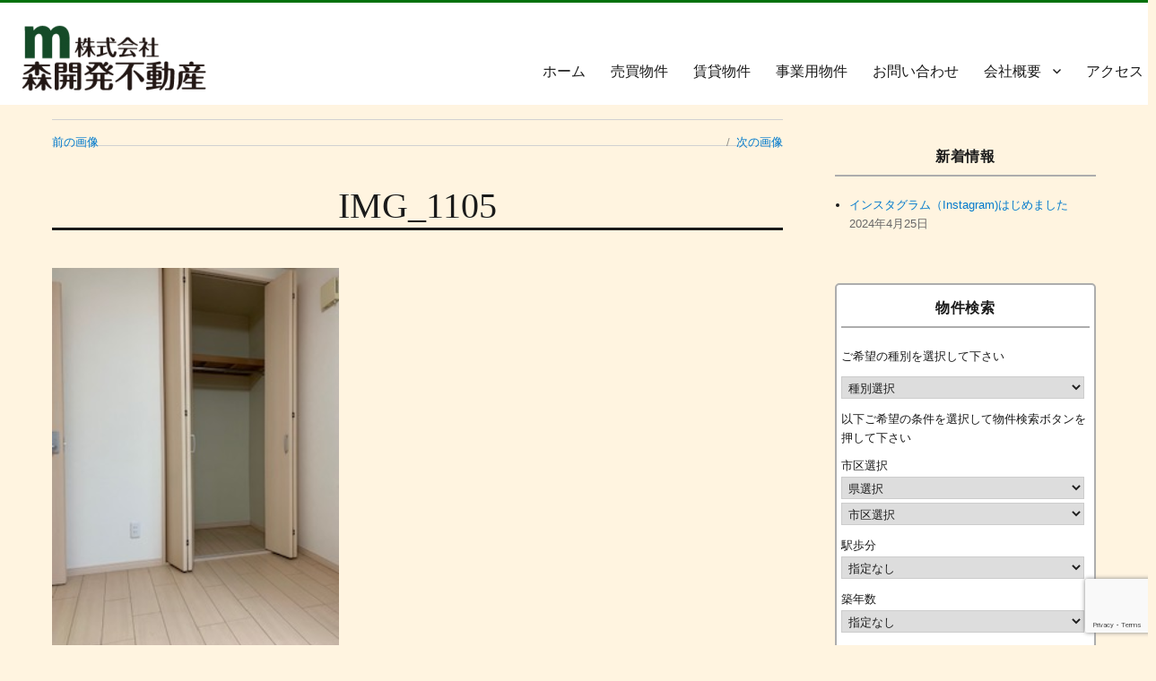

--- FILE ---
content_type: text/html; charset=UTF-8
request_url: http://morikaihatsu.com/img_1105
body_size: 9071
content:
<!DOCTYPE html>
<html dir="ltr" lang="ja"
	prefix="og: https://ogp.me/ns#"  class="no-js">
<head>
  	<meta name="google-site-verification" content="jTIpFTwzVoqNxMaMLdQT6zJO_D9jxjiX8ulgKGoAjwc" />
	<meta charset="UTF-8">
	<meta name="viewport" content="width=device-width, initial-scale=1">
	<link rel="profile" href="http://gmpg.org/xfn/11">
		<script>(function(html){html.className = html.className.replace(/\bno-js\b/,'js')})(document.documentElement);</script>
<title>IMG_1105 | (株)森開発不動産</title>

		<!-- All in One SEO 4.2.2 -->
		<meta name="robots" content="max-image-preview:large" />
		<link rel="canonical" href="http://morikaihatsu.com/img_1105" />
		<meta property="og:locale" content="ja_JP" />
		<meta property="og:site_name" content="(株)森開発不動産 | 静岡県静岡市不動産情報。静岡のマンション・アパート・賃貸などの不動産サイト。不動産の売却・買い取り・仲介を行っています。無料で相続相談・土地建物査定を行います。不動産情報を見やすく紹介。株式会社森開発不動産" />
		<meta property="og:type" content="article" />
		<meta property="og:title" content="IMG_1105 | (株)森開発不動産" />
		<meta property="og:url" content="http://morikaihatsu.com/img_1105" />
		<meta property="og:image" content="http://morikaihatsu.com/wp-content/uploads/images/cropped-937b00563ae73320ffbab9b18973b39d.png" />
		<meta property="article:published_time" content="2019-11-26T07:54:54+00:00" />
		<meta property="article:modified_time" content="2019-11-26T07:54:54+00:00" />
		<meta name="twitter:card" content="summary" />
		<meta name="twitter:title" content="IMG_1105 | (株)森開発不動産" />
		<meta name="twitter:image" content="http://morikaihatsu.com/wp-content/uploads/images/cropped-937b00563ae73320ffbab9b18973b39d.png" />
		<script type="application/ld+json" class="aioseo-schema">
			{"@context":"https:\/\/schema.org","@graph":[{"@type":"WebSite","@id":"http:\/\/morikaihatsu.com\/#website","url":"http:\/\/morikaihatsu.com\/","name":"(\u682a)\u68ee\u958b\u767a\u4e0d\u52d5\u7523","description":"\u9759\u5ca1\u770c\u9759\u5ca1\u5e02\u4e0d\u52d5\u7523\u60c5\u5831\u3002\u9759\u5ca1\u306e\u30de\u30f3\u30b7\u30e7\u30f3\u30fb\u30a2\u30d1\u30fc\u30c8\u30fb\u8cc3\u8cb8\u306a\u3069\u306e\u4e0d\u52d5\u7523\u30b5\u30a4\u30c8\u3002\u4e0d\u52d5\u7523\u306e\u58f2\u5374\u30fb\u8cb7\u3044\u53d6\u308a\u30fb\u4ef2\u4ecb\u3092\u884c\u3063\u3066\u3044\u307e\u3059\u3002\u7121\u6599\u3067\u76f8\u7d9a\u76f8\u8ac7\u30fb\u571f\u5730\u5efa\u7269\u67fb\u5b9a\u3092\u884c\u3044\u307e\u3059\u3002\u4e0d\u52d5\u7523\u60c5\u5831\u3092\u898b\u3084\u3059\u304f\u7d39\u4ecb\u3002\u682a\u5f0f\u4f1a\u793e\u68ee\u958b\u767a\u4e0d\u52d5\u7523","inLanguage":"ja","publisher":{"@id":"http:\/\/morikaihatsu.com\/#organization"}},{"@type":"Organization","@id":"http:\/\/morikaihatsu.com\/#organization","name":"(\u682a)\u68ee\u958b\u767a\u4e0d\u52d5\u7523","url":"http:\/\/morikaihatsu.com\/","logo":{"@type":"ImageObject","@id":"http:\/\/morikaihatsu.com\/#organizationLogo","url":"http:\/\/morikaihatsu.com\/wp-content\/uploads\/images\/cropped-937b00563ae73320ffbab9b18973b39d.png","width":240,"height":104},"image":{"@id":"http:\/\/morikaihatsu.com\/#organizationLogo"}},{"@type":"BreadcrumbList","@id":"http:\/\/morikaihatsu.com\/img_1105#breadcrumblist","itemListElement":[{"@type":"ListItem","@id":"http:\/\/morikaihatsu.com\/#listItem","position":1,"item":{"@type":"WebPage","@id":"http:\/\/morikaihatsu.com\/","name":"\u30db\u30fc\u30e0","description":"\u9759\u5ca1\u770c\u9759\u5ca1\u5e02\u4e0d\u52d5\u7523\u60c5\u5831\u3002\u9759\u5ca1\u306e\u30de\u30f3\u30b7\u30e7\u30f3\u30fb\u30a2\u30d1\u30fc\u30c8\u30fb\u8cc3\u8cb8\u306a\u3069\u306e\u4e0d\u52d5\u7523\u30b5\u30a4\u30c8\u3002\u4e0d\u52d5\u7523\u306e\u58f2\u5374\u30fb\u8cb7\u3044\u53d6\u308a\u30fb\u4ef2\u4ecb\u3092\u884c\u3063\u3066\u3044\u307e\u3059\u3002\u7121\u6599\u3067\u76f8\u7d9a\u76f8\u8ac7\u30fb\u571f\u5730\u5efa\u7269\u67fb\u5b9a\u3092\u884c\u3044\u307e\u3059\u3002\u4e0d\u52d5\u7523\u60c5\u5831\u3092\u898b\u3084\u3059\u304f\u7d39\u4ecb\u3002\u682a\u5f0f\u4f1a\u793e\u68ee\u958b\u767a\u4e0d\u52d5\u7523","url":"http:\/\/morikaihatsu.com\/"},"nextItem":"http:\/\/morikaihatsu.com\/img_1105#listItem"},{"@type":"ListItem","@id":"http:\/\/morikaihatsu.com\/img_1105#listItem","position":2,"item":{"@type":"WebPage","@id":"http:\/\/morikaihatsu.com\/img_1105","name":"IMG_1105","url":"http:\/\/morikaihatsu.com\/img_1105"},"previousItem":"http:\/\/morikaihatsu.com\/#listItem"}]},{"@type":"Person","@id":"http:\/\/morikaihatsu.com\/archives\/author\/morikaihatsu#author","url":"http:\/\/morikaihatsu.com\/archives\/author\/morikaihatsu","name":"\u68ee\u958b\u767a\u4e0d\u52d5\u7523","image":{"@type":"ImageObject","@id":"http:\/\/morikaihatsu.com\/img_1105#authorImage","url":"http:\/\/0.gravatar.com\/avatar\/0840dda2abff43922369ecf30bb15d5e?s=96&d=mm&r=g","width":96,"height":96,"caption":"\u68ee\u958b\u767a\u4e0d\u52d5\u7523"}},{"@type":"ItemPage","@id":"http:\/\/morikaihatsu.com\/img_1105#itempage","url":"http:\/\/morikaihatsu.com\/img_1105","name":"IMG_1105 | (\u682a)\u68ee\u958b\u767a\u4e0d\u52d5\u7523","inLanguage":"ja","isPartOf":{"@id":"http:\/\/morikaihatsu.com\/#website"},"breadcrumb":{"@id":"http:\/\/morikaihatsu.com\/img_1105#breadcrumblist"},"author":"http:\/\/morikaihatsu.com\/archives\/author\/morikaihatsu#author","creator":"http:\/\/morikaihatsu.com\/archives\/author\/morikaihatsu#author","datePublished":"2019-11-26T07:54:54+00:00","dateModified":"2019-11-26T07:54:54+00:00"}]}
		</script>
		<!-- All in One SEO -->

<link rel='dns-prefetch' href='//webfonts.sakura.ne.jp' />
<link rel='dns-prefetch' href='//www.google.com' />
<link rel='dns-prefetch' href='//fonts.googleapis.com' />
<link rel='dns-prefetch' href='//s.w.org' />
<link rel="alternate" type="application/rss+xml" title="(株)森開発不動産 &raquo; フィード" href="http://morikaihatsu.com/feed" />
<link rel="alternate" type="application/rss+xml" title="(株)森開発不動産 &raquo; コメントフィード" href="http://morikaihatsu.com/comments/feed" />
<link rel="alternate" type="application/rss+xml" title="(株)森開発不動産 &raquo; IMG_1105 のコメントのフィード" href="http://morikaihatsu.com/feed/?attachment_id=2600" />
		<script type="text/javascript">
			window._wpemojiSettings = {"baseUrl":"https:\/\/s.w.org\/images\/core\/emoji\/11\/72x72\/","ext":".png","svgUrl":"https:\/\/s.w.org\/images\/core\/emoji\/11\/svg\/","svgExt":".svg","source":{"concatemoji":"http:\/\/morikaihatsu.com\/wp-includes\/js\/wp-emoji-release.min.js?ver=5.0.22"}};
			!function(e,a,t){var n,r,o,i=a.createElement("canvas"),p=i.getContext&&i.getContext("2d");function s(e,t){var a=String.fromCharCode;p.clearRect(0,0,i.width,i.height),p.fillText(a.apply(this,e),0,0);e=i.toDataURL();return p.clearRect(0,0,i.width,i.height),p.fillText(a.apply(this,t),0,0),e===i.toDataURL()}function c(e){var t=a.createElement("script");t.src=e,t.defer=t.type="text/javascript",a.getElementsByTagName("head")[0].appendChild(t)}for(o=Array("flag","emoji"),t.supports={everything:!0,everythingExceptFlag:!0},r=0;r<o.length;r++)t.supports[o[r]]=function(e){if(!p||!p.fillText)return!1;switch(p.textBaseline="top",p.font="600 32px Arial",e){case"flag":return s([55356,56826,55356,56819],[55356,56826,8203,55356,56819])?!1:!s([55356,57332,56128,56423,56128,56418,56128,56421,56128,56430,56128,56423,56128,56447],[55356,57332,8203,56128,56423,8203,56128,56418,8203,56128,56421,8203,56128,56430,8203,56128,56423,8203,56128,56447]);case"emoji":return!s([55358,56760,9792,65039],[55358,56760,8203,9792,65039])}return!1}(o[r]),t.supports.everything=t.supports.everything&&t.supports[o[r]],"flag"!==o[r]&&(t.supports.everythingExceptFlag=t.supports.everythingExceptFlag&&t.supports[o[r]]);t.supports.everythingExceptFlag=t.supports.everythingExceptFlag&&!t.supports.flag,t.DOMReady=!1,t.readyCallback=function(){t.DOMReady=!0},t.supports.everything||(n=function(){t.readyCallback()},a.addEventListener?(a.addEventListener("DOMContentLoaded",n,!1),e.addEventListener("load",n,!1)):(e.attachEvent("onload",n),a.attachEvent("onreadystatechange",function(){"complete"===a.readyState&&t.readyCallback()})),(n=t.source||{}).concatemoji?c(n.concatemoji):n.wpemoji&&n.twemoji&&(c(n.twemoji),c(n.wpemoji)))}(window,document,window._wpemojiSettings);
		</script>
		<style type="text/css">
img.wp-smiley,
img.emoji {
	display: inline !important;
	border: none !important;
	box-shadow: none !important;
	height: 1em !important;
	width: 1em !important;
	margin: 0 .07em !important;
	vertical-align: -0.1em !important;
	background: none !important;
	padding: 0 !important;
}
</style>
<link rel='stylesheet' id='wp-block-library-css'  href='http://morikaihatsu.com/wp-includes/css/dist/block-library/style.min.css?ver=5.0.22' type='text/css' media='all' />
<link rel='stylesheet' id='contact-form-7-css'  href='http://morikaihatsu.com/wp-content/plugins/contact-form-7/includes/css/styles.css?ver=5.1.1' type='text/css' media='all' />
<link rel='stylesheet' id='twentysixteen-fonts-css'  href='https://fonts.googleapis.com/css?family=Merriweather%3A400%2C700%2C900%2C400italic%2C700italic%2C900italic%7CInconsolata%3A400&#038;subset=latin%2Clatin-ext' type='text/css' media='all' />
<link rel='stylesheet' id='genericons-css'  href='http://morikaihatsu.com/wp-content/themes/twentysixteen/genericons/genericons.css?ver=3.4.1' type='text/css' media='all' />
<link rel='stylesheet' id='twentysixteen-style-css'  href='http://morikaihatsu.com/wp-content/themes/twentysixteen-child/style.css?ver=5.0.22' type='text/css' media='all' />
<!--[if lt IE 10]>
<link rel='stylesheet' id='twentysixteen-ie-css'  href='http://morikaihatsu.com/wp-content/themes/twentysixteen/css/ie.css?ver=20160816' type='text/css' media='all' />
<![endif]-->
<!--[if lt IE 9]>
<link rel='stylesheet' id='twentysixteen-ie8-css'  href='http://morikaihatsu.com/wp-content/themes/twentysixteen/css/ie8.css?ver=20160816' type='text/css' media='all' />
<![endif]-->
<!--[if lt IE 8]>
<link rel='stylesheet' id='twentysixteen-ie7-css'  href='http://morikaihatsu.com/wp-content/themes/twentysixteen/css/ie7.css?ver=20160816' type='text/css' media='all' />
<![endif]-->
<link rel='stylesheet' id='tablepress-default-css'  href='http://morikaihatsu.com/wp-content/plugins/tablepress/css/default.min.css?ver=1.9.1' type='text/css' media='all' />
<link rel='stylesheet' id='twentysixteen-style2016-css'  href='http://morikaihatsu.com/wp-content/plugins/fudou/themes/style2016.css?ver=5.0.22' type='text/css' media='all' />
<link rel='stylesheet' id='twentysixteen-corners2016-css'  href='http://morikaihatsu.com/wp-content/plugins/fudou/themes/corners2016.css?ver=5.0.22' type='text/css' media='all' />
<script type='text/javascript' src='http://morikaihatsu.com/wp-includes/js/jquery/jquery.js?ver=1.12.4'></script>
<script type='text/javascript' src='http://morikaihatsu.com/wp-includes/js/jquery/jquery-migrate.min.js?ver=1.4.1'></script>
<script type='text/javascript' src='//webfonts.sakura.ne.jp/js/sakurav3.js?fadein=0&#038;ver=3.1.0'></script>
<script type='text/javascript' src='http://morikaihatsu.com/wp-includes/js/imagesloaded.min.js?ver=5.0.22'></script>
<!--[if lt IE 9]>
<script type='text/javascript' src='http://morikaihatsu.com/wp-content/themes/twentysixteen/js/html5.js?ver=3.7.3'></script>
<![endif]-->
<script type='text/javascript' src='http://morikaihatsu.com/wp-content/themes/twentysixteen/js/keyboard-image-navigation.js?ver=20160816'></script>
<link rel='https://api.w.org/' href='http://morikaihatsu.com/wp-json/' />
<meta name="generator" content="WordPress 5.0.22" />
<link rel='shortlink' href='http://morikaihatsu.com/?p=2600' />
<link rel="alternate" type="application/json+oembed" href="http://morikaihatsu.com/wp-json/oembed/1.0/embed?url=http%3A%2F%2Fmorikaihatsu.com%2Fimg_1105" />
<link rel="alternate" type="text/xml+oembed" href="http://morikaihatsu.com/wp-json/oembed/1.0/embed?url=http%3A%2F%2Fmorikaihatsu.com%2Fimg_1105&#038;format=xml" />

<!-- Fudousan Plugin Ver.1.8.1 -->
<style type='text/css'>h1,h2,h3,h1:lang(ja),h2:lang(ja),h3:lang(ja),.entry-title:lang(ja){ font-family: "見出ゴMB31";}h4,h5,h6,h4:lang(ja),h5:lang(ja),h6:lang(ja),div.entry-meta span:lang(ja),footer.entry-footer span:lang(ja){ font-family: "カクミン R";}.hentry,.entry-content p,.post-inner.entry-content p,#comments div:lang(ja){ font-family: "新ゴ R";}strong,b,#comments .comment-author .fn:lang(ja){ font-family: "新ゴ M";}</style>	<style type="text/css" id="twentysixteen-header-css">
		.site-branding {
			margin: 0 auto 0 0;
		}

		.site-branding .site-title,
		.site-description {
			clip: rect(1px, 1px, 1px, 1px);
			position: absolute;
		}
	</style>
	<style type="text/css" id="custom-background-css">
body.custom-background { background-color: #fff4e0; }
</style>
  <!-- fontawesome -->
		<link rel="stylesheet" href="https://maxcdn.bootstrapcdn.com/font-awesome/4.5.0/css/font-awesome.min.css">
		<link href="//netdna.bootstrapcdn.com/font-awesome/4.0.3/css/font-awesome.min.css" rel="stylesheet">  
		<link href="https://fonts.googleapis.com/css?family=Lobster|Yanone+Kaffeesatz" rel="stylesheet">
  		<link href="https://fonts.googleapis.com/earlyaccess/roundedmplus1c.css" rel="stylesheet" />
 		<!-- font-family: 'Lobster', cursive;
		font-family: 'Yanone Kaffeesatz', sans-serif; 
		font-family: "Rounded Mplus 1c"; -->
</head>

<!-- ヘッダーはそと -->
<header id="masthead" class="site-header" role="banner">
			<div class="site-header-main">
				<div class="site-branding">
					<a href="http://morikaihatsu.com/" class="custom-logo-link" rel="home" itemprop="url"><img width="240" height="104" src="http://morikaihatsu.com/wp-content/uploads/images/cropped-937b00563ae73320ffbab9b18973b39d.png" class="custom-logo" alt="(株)森開発不動産" itemprop="logo" /></a>
											<p class="site-title"><a href="http://morikaihatsu.com/" rel="home">(株)森開発不動産</a></p>
											<p class="site-description">静岡県静岡市不動産情報。静岡のマンション・アパート・賃貸などの不動産サイト。不動産の売却・買い取り・仲介を行っています。無料で相続相談・土地建物査定を行います。不動産情報を見やすく紹介。株式会社森開発不動産</p>
									</div><!-- .site-branding -->

									<button id="menu-toggle" class="menu-toggle">メニュー</button>

					<div id="site-header-menu" class="site-header-menu">
													<nav id="site-navigation" class="main-navigation" role="navigation" aria-label="メインメニュー">
								<div class="menu-menu-1-container"><ul id="menu-menu-1" class="primary-menu"><li id="menu-item-71" class="menu-item menu-item-type-custom menu-item-object-custom menu-item-home menu-item-71"><a href="http://morikaihatsu.com">ホーム</a></li>
<li id="menu-item-72" class="menu-item menu-item-type-custom menu-item-object-custom menu-item-72"><a href="http://morikaihatsu.com/archives/bukken/baibai">売買物件</a></li>
<li id="menu-item-73" class="menu-item menu-item-type-custom menu-item-object-custom menu-item-73"><a href="http://morikaihatsu.com/archives/bukken/chintai">賃貸物件</a></li>
<li id="menu-item-132" class="menu-item menu-item-type-custom menu-item-object-custom menu-item-132"><a href="http://morikaihatsu.com/archives/bukken/jigyou">事業用物件</a></li>
<li id="menu-item-147" class="menu-item menu-item-type-post_type menu-item-object-page menu-item-147"><a href="http://morikaihatsu.com/%e3%81%8a%e5%95%8f%e3%81%84%e5%90%88%e3%82%8f%e3%81%9b%e3%83%95%e3%82%a9%e3%83%bc%e3%83%a0">お問い合わせ</a></li>
<li id="menu-item-112" class="menu-item menu-item-type-post_type menu-item-object-page menu-item-has-children menu-item-112"><a href="http://morikaihatsu.com/%e4%bc%9a%e7%a4%be%e6%a6%82%e8%a6%81">会社概要</a>
<ul class="sub-menu">
	<li id="menu-item-110" class="menu-item menu-item-type-post_type menu-item-object-page menu-item-110"><a href="http://morikaihatsu.com/%e4%bc%9a%e7%a4%be%e6%b2%bf%e9%9d%a9">会社沿革</a></li>
	<li id="menu-item-111" class="menu-item menu-item-type-post_type menu-item-object-page menu-item-111"><a href="http://morikaihatsu.com/%e6%a5%ad%e5%8b%99%e5%ae%9f%e7%b8%be">業務実績</a></li>
</ul>
</li>
<li id="menu-item-655" class="menu-item menu-item-type-post_type menu-item-object-page menu-item-655"><a href="http://morikaihatsu.com/access">アクセス</a></li>
</ul></div>							</nav><!-- .main-navigation -->
						
											</div><!-- .site-header-menu -->
							</div><!-- .site-header-main -->
		  
				<!-- metaスライダーここ -->
  				  
</header><!-- .site-header -->
<!-- ヘッダーココまで -->
  
<body class="attachment attachment-template-default single single-attachment postid-2600 attachmentid-2600 attachment-jpeg custom-background wp-custom-logo twentysixteen">
<div id="page" class="site">
	<div class="site-inner">
		<a class="skip-link screen-reader-text" href="#content">コンテンツへスキップ</a>
		
		<div id="content" class="site-content">

	<div id="primary" class="content-area">
		<main id="main" class="site-main" role="main">

			
				<article id="post-2600" class="post-2600 attachment type-attachment status-inherit hentry">

					<nav id="image-navigation" class="navigation image-navigation">
						<div class="nav-links">
							<div class="nav-previous"><a href='http://morikaihatsu.com/img_1104'>前の画像</a></div>
							<div class="nav-next"><a href='http://morikaihatsu.com/img_1106'>次の画像</a></div>
						</div><!-- .nav-links -->
					</nav><!-- .image-navigation -->

					<header class="entry-header">
						<h1 class="entry-title">IMG_1105</h1>					</header><!-- .entry-header -->

					<div class="entry-content">

						<div class="entry-attachment">
							<img width="320" height="240" src="http://morikaihatsu.com/wp-content/uploads/images/IMG_1105.jpg" class="attachment-large size-large" alt="" srcset="http://morikaihatsu.com/wp-content/uploads/images/IMG_1105.jpg 320w, http://morikaihatsu.com/wp-content/uploads/images/IMG_1105-300x225.jpg 300w" sizes="(max-width: 320px) 85vw, 320px" />
							
						</div><!-- .entry-attachment -->

											</div><!-- .entry-content -->

					<footer class="entry-footer">
						<span class="posted-on"><span class="screen-reader-text">投稿日: </span><a href="http://morikaihatsu.com/img_1105" rel="bookmark"><time class="entry-date published updated" datetime="2019-11-26T16:54:54+00:00">2019年11月26日</time></a></span>						<span class="full-size-link"><span class="screen-reader-text">フルサイズ </span><a href="http://morikaihatsu.com/wp-content/uploads/images/IMG_1105.jpg">320 &times; 240</a></span>											</footer><!-- .entry-footer -->
				</article><!-- #post-## -->

				
<div id="comments" class="comments-area">

	
	
		<div id="respond" class="comment-respond">
		<h2 id="reply-title" class="comment-reply-title">コメントを残す <small><a rel="nofollow" id="cancel-comment-reply-link" href="/img_1105#respond" style="display:none;">コメントをキャンセル</a></small></h2>			<form action="http://morikaihatsu.com/wp-comments-post.php" method="post" id="commentform" class="comment-form" novalidate>
				<p class="comment-notes"><span id="email-notes">メールアドレスが公開されることはありません。</span> <span class="required">*</span> が付いている欄は必須項目です</p><p class="comment-form-comment"><label for="comment">コメント</label> <textarea id="comment" name="comment" cols="45" rows="8" maxlength="65525" required="required"></textarea></p><p class="comment-form-author"><label for="author">名前 <span class="required">*</span></label> <input id="author" name="author" type="text" value="" size="30" maxlength="245" required='required' /></p>
<p class="comment-form-email"><label for="email">メール <span class="required">*</span></label> <input id="email" name="email" type="email" value="" size="30" maxlength="100" aria-describedby="email-notes" required='required' /></p>
<p class="comment-form-url"><label for="url">サイト</label> <input id="url" name="url" type="url" value="" size="30" maxlength="200" /></p>
<p><img src="http://morikaihatsu.com/wp-content/plugins/siteguard/really-simple-captcha/tmp/1171832110.png" alt="CAPTCHA"></p><p><label for="siteguard_captcha">上に表示された文字を入力してください。</label><br /><input type="text" name="siteguard_captcha" id="siteguard_captcha" class="input" value="" size="10" aria-required="true" /><input type="hidden" name="siteguard_captcha_prefix" id="siteguard_captcha_prefix" value="1171832110" /></p><p class="form-submit"><input name="submit" type="submit" id="submit" class="submit" value="コメントを送信" /> <input type='hidden' name='comment_post_ID' value='2600' id='comment_post_ID' />
<input type='hidden' name='comment_parent' id='comment_parent' value='0' />
</p><p style="display: none;"><input type="hidden" id="akismet_comment_nonce" name="akismet_comment_nonce" value="44b2df117c" /></p><p style="display: none !important;"><label>&#916;<textarea name="ak_hp_textarea" cols="45" rows="8" maxlength="100"></textarea></label><input type="hidden" id="ak_js_1" name="ak_js" value="54"/><script>document.getElementById( "ak_js_1" ).setAttribute( "value", ( new Date() ).getTime() );</script></p>			</form>
			</div><!-- #respond -->
	
</div><!-- .comments-area -->

	<nav class="navigation post-navigation" role="navigation">
		<h2 class="screen-reader-text">投稿ナビゲーション</h2>
		<div class="nav-links"><div class="nav-previous"><a href="http://morikaihatsu.com/img_1105" rel="prev"><span class="post-title">IMG_1105</span> <span class="meta-nav">内で公開</span></a></div></div>
	</nav>
		</main><!-- .site-main -->
	</div><!-- .content-area -->


	<aside id="secondary" class="sidebar widget-area" role="complementary">
				<section id="recent-posts-2" class="widget widget_recent_entries">		<h2 class="widget-title">新着情報</h2>		<ul>
											<li>
					<a href="http://morikaihatsu.com/archives/5127">インスタグラム（Instagram)はじめました</a>
											<span class="post-date">2024年4月25日</span>
									</li>
					</ul>
		</section>
<!--  ver1.7.8 --><style type="text/css">	<!--	div.kakaku_b { display:none; }	div.kakaku_c { display:none; }	// -->	</style>
<section id="fudo_b_k-2" class="widget widget_fudo_b_k"><h2 class="widget-title">物件検索</h2>
<script type="text/javascript">
var madori_ar = new Array("0");
var set_ar = new Array("0");
</script>
<form method="get" id="searchitem" name="searchitem" action="http://morikaihatsu.com/" ><input type="hidden" name="bukken" value="jsearch" ><div class="jsearch_caution1">ご希望の種別を選択して下さい</div><div id="shubetsu" class="shubetsu"><select name="shu" id="shu" onchange="SShu(this)"><option value="0">種別選択</option><option value="1">売買　全て</option><option value="1101">【売地】売地</option><option value="1201">【売戸建】新築戸建</option><option value="1202">【売戸建】中古戸建</option><option value="1406">【売建物全部】店舗・事務所</option><option value="1410">【売建物全部】倉庫</option><option value="2">賃貸　全て</option><option value="3101">【賃貸居住】マンション</option><option value="3102">【賃貸居住】アパート</option><option value="3103">【賃貸居住】一戸建</option><option value="3201">【賃貸事業】店舗(建全部)</option><option value="3204">【賃貸事業】店舗・事務所</option><option value="3212">【賃貸事業】土地</option><option value="3299">【賃貸事業】その他</option></select></div><div class="jsearch_caution2">以下ご希望の条件を選択して物件検索ボタンを押して下さい</div><div id="chiiki" class="chiiki"><span class="jsearch_chiiki">市区選択</span><br /><select name="ken" id="ken" onchange="SSik(this)"><option value="0">県選択</option></select><br /><select name="sik" id="sik"><option value="0">市区選択</option></select></div><div id="kakaku_c" class="kakaku_c"><span class="jsearch_kakaku">賃料</span><br /><select name="kalc" id="kalc"><option value="0">下限なし</option><option value="3">3万円</option><option value="4">4万円</option><option value="5">5万円</option><option value="6">6万円</option><option value="7">7万円</option><option value="8">8万円</option><option value="9">9万円</option><option value="10">10万円</option><option value="11">11万円</option><option value="12">12万円</option><option value="13">13万円</option><option value="14">14万円</option><option value="15">15万円</option><option value="16">16万円</option><option value="17">17万円</option><option value="18">18万円</option><option value="19">19万円</option><option value="20">20万円</option><option value="30">30万円</option><option value="50">50万円</option><option value="100">100万円</option></select>～<select name="kahc" id="kahc"><option value="3">3万円</option><option value="4">4万円</option><option value="5">5万円</option><option value="6">6万円</option><option value="7">7万円</option><option value="8">8万円</option><option value="9">9万円</option><option value="10">10万円</option><option value="11">11万円</option><option value="12">12万円</option><option value="13">13万円</option><option value="14">14万円</option><option value="15">15万円</option><option value="16">16万円</option><option value="17">17万円</option><option value="18">18万円</option><option value="19">19万円</option><option value="20">20万円</option><option value="30">30万円</option><option value="50">50万円</option><option value="100">100万円</option><option value="0" selected="selected">上限なし</option></select></div><div id="kakaku_b" class="kakaku_b"><span class="jsearch_kakaku">価格</span><br /><select name="kalb" id="kalb"><option value="0">下限なし</option><option value="300">300万円</option><option value="400">400万円</option><option value="500">500万円</option><option value="600">600万円</option><option value="700">700万円</option><option value="800">800万円</option><option value="900">900万円</option><option value="1000">1000万円</option><option value="1100">1100万円</option><option value="1200">1200万円</option><option value="1300">1300万円</option><option value="1400">1400万円</option><option value="1500">1500万円</option><option value="1600">1600万円</option><option value="1700">1700万円</option><option value="1800">1800万円</option><option value="1900">1900万円</option><option value="2000">2000万円</option><option value="3000">3000万円</option><option value="5000">5000万円</option><option value="7000">7000万円</option><option value="10000">1億円</option></select>～<select name="kahb" id="kahb"><option value="300">300万円</option><option value="400">400万円</option><option value="500">500万円</option><option value="600">600万円</option><option value="700">700万円</option><option value="800">800万円</option><option value="900">900万円</option><option value="1000">1000万円</option><option value="1100">1100万円</option><option value="1200">1200万円</option><option value="1300">1300万円</option><option value="1400">1400万円</option><option value="1500">1500万円</option><option value="1600">1600万円</option><option value="1700">1700万円</option><option value="1800">1800万円</option><option value="1900">1900万円</option><option value="2000">2000万円</option><option value="3000">3000万円</option><option value="5000">5000万円</option><option value="7000">7000万円</option><option value="10000">1億円</option><option value="0" selected="selected">上限なし</option></select></div><div id="hofun" class="hofun"><span class="jsearch_hofun">駅歩分</span><br /><select name="hof" id="hof"><option value="0">指定なし</option><option value="1">1分以内</option><option value="3">3分以内</option><option value="5">5分以内</option><option value="10">10分以内</option><option value="15">15分以内</option></select></div><div id="madori_cb" class="madori_cb"></div><div id="chikunen" class="chikunen"><span class="jsearch_chikunen">築年数</span><br /><select name="tik" id="tik"><option value="0">指定なし</option><option value="1">1年以内</option><option value="3">3年以内</option><option value="5">5年以内</option><option value="10">10年以内</option><option value="15">15年以内</option><option value="20">20年以内</option></select></div><div id="memseki" class="memseki"><span class="jsearch_memseki">面積</span><br /><select name="mel" id="mel"><option value="0">下限なし</option><option value="10">10m&sup2;</option><option value="15">15m&sup2;</option><option value="20">20m&sup2;</option><option value="25">25m&sup2;</option><option value="30">30m&sup2;</option><option value="35">35m&sup2;</option><option value="40">40m&sup2;</option><option value="50">50m&sup2;</option><option value="60">60m&sup2;</option><option value="70">70m&sup2;</option><option value="80">80m&sup2;</option><option value="90">90m&sup2;</option><option value="100">100m&sup2;</option><option value="200">200m&sup2;</option><option value="300">300m&sup2;</option><option value="400">400m&sup2;</option><option value="500">500m&sup2;</option><option value="600">600m&sup2;</option><option value="700">700m&sup2;</option><option value="800">800m&sup2;</option><option value="900">900m&sup2;</option><option value="1000">1000m&sup2;</option></select>～<select name="meh" id="meh"><option value="10">10m&sup2;</option><option value="15">15m&sup2;</option><option value="20">20m&sup2;</option><option value="25">25m&sup2;</option><option value="30">30m&sup2;</option><option value="35">35m&sup2;</option><option value="40">40m&sup2;</option><option value="50">50m&sup2;</option><option value="60">60m&sup2;</option><option value="70">70m&sup2;</option><option value="80">80m&sup2;</option><option value="90">90m&sup2;</option><option value="100">100m&sup2;</option><option value="200">200m&sup2;</option><option value="300">300m&sup2;</option><option value="400">400m&sup2;</option><option value="500">500m&sup2;</option><option value="600">600m&sup2;</option><option value="700">700m&sup2;</option><option value="800">800m&sup2;</option><option value="900">900m&sup2;</option><option value="1000">1000m&sup2;</option><option value="0" selected="selected">上限なし</option></select></div><div id="setsubi_cb" class="setsubi_cb"></div><input type="submit" id="btn" value="物件検索" /></form></section><script type="text/javascript">var getsite="http://morikaihatsu.com/wp-content/plugins/fudou/json/";var r_view="1";var c_view="0";</script><script type="text/javascript" src="http://morikaihatsu.com/wp-content/plugins/fudou/js/jsearch.min.js"></script>		<script type="text/javascript">
			function jsearch_widget_after_js(){
							}
		</script>
			</aside><!-- .sidebar .widget-area -->

</div><!-- .site-content -->
</div><!-- .site-inner -->
</div><!-- .site -->


</body>

		<footer id="colophon" class="site-footer" role="contentinfo">
		  
		  <div id="widget">
			<div class="fw"></div>
			<!-- <div class="fw"></div> -->
			<!-- <div class="fw"></div> -->
		  </div>
			
							<nav class="main-navigation" role="navigation" aria-label="フッターメインメニュー">
					<div class="menu-menu-1-container"><ul id="menu-menu-2" class="primary-menu"><li class="menu-item menu-item-type-custom menu-item-object-custom menu-item-home menu-item-71"><a href="http://morikaihatsu.com">ホーム</a></li>
<li class="menu-item menu-item-type-custom menu-item-object-custom menu-item-72"><a href="http://morikaihatsu.com/archives/bukken/baibai">売買物件</a></li>
<li class="menu-item menu-item-type-custom menu-item-object-custom menu-item-73"><a href="http://morikaihatsu.com/archives/bukken/chintai">賃貸物件</a></li>
<li class="menu-item menu-item-type-custom menu-item-object-custom menu-item-132"><a href="http://morikaihatsu.com/archives/bukken/jigyou">事業用物件</a></li>
<li class="menu-item menu-item-type-post_type menu-item-object-page menu-item-147"><a href="http://morikaihatsu.com/%e3%81%8a%e5%95%8f%e3%81%84%e5%90%88%e3%82%8f%e3%81%9b%e3%83%95%e3%82%a9%e3%83%bc%e3%83%a0">お問い合わせ</a></li>
<li class="menu-item menu-item-type-post_type menu-item-object-page menu-item-has-children menu-item-112"><a href="http://morikaihatsu.com/%e4%bc%9a%e7%a4%be%e6%a6%82%e8%a6%81">会社概要</a>
<ul class="sub-menu">
	<li class="menu-item menu-item-type-post_type menu-item-object-page menu-item-110"><a href="http://morikaihatsu.com/%e4%bc%9a%e7%a4%be%e6%b2%bf%e9%9d%a9">会社沿革</a></li>
	<li class="menu-item menu-item-type-post_type menu-item-object-page menu-item-111"><a href="http://morikaihatsu.com/%e6%a5%ad%e5%8b%99%e5%ae%9f%e7%b8%be">業務実績</a></li>
</ul>
</li>
<li class="menu-item menu-item-type-post_type menu-item-object-page menu-item-655"><a href="http://morikaihatsu.com/access">アクセス</a></li>
</ul></div>				</nav><!-- .main-navigation -->
			
			
			<div class="site-info">
								<span class="site-title"><a href="http://morikaihatsu.com/" rel="home">(株)森開発不動産</a></span>
			  	<a>2017 Copyright (c)morikaihatsufudousan All Rights Reserve</a>
			    <!-- <a href="https://ja.wordpress.org/">Proudly powered by WordPress</a> -->
			</div><!-- .site-info -->
		</footer><!-- .site-footer -->

<div id="nendebcopy">Fudousan Plugin Ver.1.8.1</div>
<!-- Fudousan Plugin Ver.1.8.1 -->
<script type='text/javascript'>
/* <![CDATA[ */
var wpcf7 = {"apiSettings":{"root":"http:\/\/morikaihatsu.com\/wp-json\/contact-form-7\/v1","namespace":"contact-form-7\/v1"}};
/* ]]> */
</script>
<script type='text/javascript' src='http://morikaihatsu.com/wp-content/plugins/contact-form-7/includes/js/scripts.js?ver=5.1.1'></script>
<script type='text/javascript' src='http://morikaihatsu.com/wp-content/plugins/fudou/js/jquery.matchHeight-min.js?ver=5.0.22'></script>
<script type='text/javascript' src='http://morikaihatsu.com/wp-content/plugins/fudou/js/jquery.flatheights.min.js?ver=5.0.22'></script>
<script type='text/javascript' src='https://www.google.com/recaptcha/api.js?render=6Ldi4zkcAAAAANngutOumaUfbL_6mVNhlliRK3P_&#038;ver=3.0'></script>
<script type='text/javascript' src='http://morikaihatsu.com/wp-content/themes/twentysixteen/js/skip-link-focus-fix.js?ver=20160816'></script>
<script type='text/javascript' src='http://morikaihatsu.com/wp-includes/js/comment-reply.min.js?ver=5.0.22'></script>
<script type='text/javascript'>
/* <![CDATA[ */
var screenReaderText = {"expand":"\u30b5\u30d6\u30e1\u30cb\u30e5\u30fc\u3092\u5c55\u958b","collapse":"\u30b5\u30d6\u30e1\u30cb\u30e5\u30fc\u3092\u9589\u3058\u308b"};
/* ]]> */
</script>
<script type='text/javascript' src='http://morikaihatsu.com/wp-content/themes/twentysixteen/js/functions.js?ver=20160816'></script>
<script type='text/javascript' src='http://morikaihatsu.com/wp-content/plugins/fudou/js/util.min.js?ver=5.0.22'></script>
<script type='text/javascript' src='http://morikaihatsu.com/wp-includes/js/wp-embed.min.js?ver=5.0.22'></script>
<script type="text/javascript">
( function( grecaptcha, sitekey ) {

	var wpcf7recaptcha = {
		execute: function() {
			grecaptcha.execute(
				sitekey,
				{ action: 'homepage' }
			).then( function( token ) {
				var forms = document.getElementsByTagName( 'form' );

				for ( var i = 0; i < forms.length; i++ ) {
					var fields = forms[ i ].getElementsByTagName( 'input' );

					for ( var j = 0; j < fields.length; j++ ) {
						var field = fields[ j ];

						if ( 'g-recaptcha-response' === field.getAttribute( 'name' ) ) {
							field.setAttribute( 'value', token );
							break;
						}
					}
				}
			} );
		}
	};

	grecaptcha.ready( wpcf7recaptcha.execute );

	document.addEventListener( 'wpcf7submit', wpcf7recaptcha.execute, false );

} )( grecaptcha, '6Ldi4zkcAAAAANngutOumaUfbL_6mVNhlliRK3P_' );
</script>

</html>


--- FILE ---
content_type: text/html; charset=utf-8
request_url: https://www.google.com/recaptcha/api2/anchor?ar=1&k=6Ldi4zkcAAAAANngutOumaUfbL_6mVNhlliRK3P_&co=aHR0cDovL21vcmlrYWloYXRzdS5jb206ODA.&hl=en&v=PoyoqOPhxBO7pBk68S4YbpHZ&size=invisible&anchor-ms=20000&execute-ms=30000&cb=1xqakg26hd3x
body_size: 48589
content:
<!DOCTYPE HTML><html dir="ltr" lang="en"><head><meta http-equiv="Content-Type" content="text/html; charset=UTF-8">
<meta http-equiv="X-UA-Compatible" content="IE=edge">
<title>reCAPTCHA</title>
<style type="text/css">
/* cyrillic-ext */
@font-face {
  font-family: 'Roboto';
  font-style: normal;
  font-weight: 400;
  font-stretch: 100%;
  src: url(//fonts.gstatic.com/s/roboto/v48/KFO7CnqEu92Fr1ME7kSn66aGLdTylUAMa3GUBHMdazTgWw.woff2) format('woff2');
  unicode-range: U+0460-052F, U+1C80-1C8A, U+20B4, U+2DE0-2DFF, U+A640-A69F, U+FE2E-FE2F;
}
/* cyrillic */
@font-face {
  font-family: 'Roboto';
  font-style: normal;
  font-weight: 400;
  font-stretch: 100%;
  src: url(//fonts.gstatic.com/s/roboto/v48/KFO7CnqEu92Fr1ME7kSn66aGLdTylUAMa3iUBHMdazTgWw.woff2) format('woff2');
  unicode-range: U+0301, U+0400-045F, U+0490-0491, U+04B0-04B1, U+2116;
}
/* greek-ext */
@font-face {
  font-family: 'Roboto';
  font-style: normal;
  font-weight: 400;
  font-stretch: 100%;
  src: url(//fonts.gstatic.com/s/roboto/v48/KFO7CnqEu92Fr1ME7kSn66aGLdTylUAMa3CUBHMdazTgWw.woff2) format('woff2');
  unicode-range: U+1F00-1FFF;
}
/* greek */
@font-face {
  font-family: 'Roboto';
  font-style: normal;
  font-weight: 400;
  font-stretch: 100%;
  src: url(//fonts.gstatic.com/s/roboto/v48/KFO7CnqEu92Fr1ME7kSn66aGLdTylUAMa3-UBHMdazTgWw.woff2) format('woff2');
  unicode-range: U+0370-0377, U+037A-037F, U+0384-038A, U+038C, U+038E-03A1, U+03A3-03FF;
}
/* math */
@font-face {
  font-family: 'Roboto';
  font-style: normal;
  font-weight: 400;
  font-stretch: 100%;
  src: url(//fonts.gstatic.com/s/roboto/v48/KFO7CnqEu92Fr1ME7kSn66aGLdTylUAMawCUBHMdazTgWw.woff2) format('woff2');
  unicode-range: U+0302-0303, U+0305, U+0307-0308, U+0310, U+0312, U+0315, U+031A, U+0326-0327, U+032C, U+032F-0330, U+0332-0333, U+0338, U+033A, U+0346, U+034D, U+0391-03A1, U+03A3-03A9, U+03B1-03C9, U+03D1, U+03D5-03D6, U+03F0-03F1, U+03F4-03F5, U+2016-2017, U+2034-2038, U+203C, U+2040, U+2043, U+2047, U+2050, U+2057, U+205F, U+2070-2071, U+2074-208E, U+2090-209C, U+20D0-20DC, U+20E1, U+20E5-20EF, U+2100-2112, U+2114-2115, U+2117-2121, U+2123-214F, U+2190, U+2192, U+2194-21AE, U+21B0-21E5, U+21F1-21F2, U+21F4-2211, U+2213-2214, U+2216-22FF, U+2308-230B, U+2310, U+2319, U+231C-2321, U+2336-237A, U+237C, U+2395, U+239B-23B7, U+23D0, U+23DC-23E1, U+2474-2475, U+25AF, U+25B3, U+25B7, U+25BD, U+25C1, U+25CA, U+25CC, U+25FB, U+266D-266F, U+27C0-27FF, U+2900-2AFF, U+2B0E-2B11, U+2B30-2B4C, U+2BFE, U+3030, U+FF5B, U+FF5D, U+1D400-1D7FF, U+1EE00-1EEFF;
}
/* symbols */
@font-face {
  font-family: 'Roboto';
  font-style: normal;
  font-weight: 400;
  font-stretch: 100%;
  src: url(//fonts.gstatic.com/s/roboto/v48/KFO7CnqEu92Fr1ME7kSn66aGLdTylUAMaxKUBHMdazTgWw.woff2) format('woff2');
  unicode-range: U+0001-000C, U+000E-001F, U+007F-009F, U+20DD-20E0, U+20E2-20E4, U+2150-218F, U+2190, U+2192, U+2194-2199, U+21AF, U+21E6-21F0, U+21F3, U+2218-2219, U+2299, U+22C4-22C6, U+2300-243F, U+2440-244A, U+2460-24FF, U+25A0-27BF, U+2800-28FF, U+2921-2922, U+2981, U+29BF, U+29EB, U+2B00-2BFF, U+4DC0-4DFF, U+FFF9-FFFB, U+10140-1018E, U+10190-1019C, U+101A0, U+101D0-101FD, U+102E0-102FB, U+10E60-10E7E, U+1D2C0-1D2D3, U+1D2E0-1D37F, U+1F000-1F0FF, U+1F100-1F1AD, U+1F1E6-1F1FF, U+1F30D-1F30F, U+1F315, U+1F31C, U+1F31E, U+1F320-1F32C, U+1F336, U+1F378, U+1F37D, U+1F382, U+1F393-1F39F, U+1F3A7-1F3A8, U+1F3AC-1F3AF, U+1F3C2, U+1F3C4-1F3C6, U+1F3CA-1F3CE, U+1F3D4-1F3E0, U+1F3ED, U+1F3F1-1F3F3, U+1F3F5-1F3F7, U+1F408, U+1F415, U+1F41F, U+1F426, U+1F43F, U+1F441-1F442, U+1F444, U+1F446-1F449, U+1F44C-1F44E, U+1F453, U+1F46A, U+1F47D, U+1F4A3, U+1F4B0, U+1F4B3, U+1F4B9, U+1F4BB, U+1F4BF, U+1F4C8-1F4CB, U+1F4D6, U+1F4DA, U+1F4DF, U+1F4E3-1F4E6, U+1F4EA-1F4ED, U+1F4F7, U+1F4F9-1F4FB, U+1F4FD-1F4FE, U+1F503, U+1F507-1F50B, U+1F50D, U+1F512-1F513, U+1F53E-1F54A, U+1F54F-1F5FA, U+1F610, U+1F650-1F67F, U+1F687, U+1F68D, U+1F691, U+1F694, U+1F698, U+1F6AD, U+1F6B2, U+1F6B9-1F6BA, U+1F6BC, U+1F6C6-1F6CF, U+1F6D3-1F6D7, U+1F6E0-1F6EA, U+1F6F0-1F6F3, U+1F6F7-1F6FC, U+1F700-1F7FF, U+1F800-1F80B, U+1F810-1F847, U+1F850-1F859, U+1F860-1F887, U+1F890-1F8AD, U+1F8B0-1F8BB, U+1F8C0-1F8C1, U+1F900-1F90B, U+1F93B, U+1F946, U+1F984, U+1F996, U+1F9E9, U+1FA00-1FA6F, U+1FA70-1FA7C, U+1FA80-1FA89, U+1FA8F-1FAC6, U+1FACE-1FADC, U+1FADF-1FAE9, U+1FAF0-1FAF8, U+1FB00-1FBFF;
}
/* vietnamese */
@font-face {
  font-family: 'Roboto';
  font-style: normal;
  font-weight: 400;
  font-stretch: 100%;
  src: url(//fonts.gstatic.com/s/roboto/v48/KFO7CnqEu92Fr1ME7kSn66aGLdTylUAMa3OUBHMdazTgWw.woff2) format('woff2');
  unicode-range: U+0102-0103, U+0110-0111, U+0128-0129, U+0168-0169, U+01A0-01A1, U+01AF-01B0, U+0300-0301, U+0303-0304, U+0308-0309, U+0323, U+0329, U+1EA0-1EF9, U+20AB;
}
/* latin-ext */
@font-face {
  font-family: 'Roboto';
  font-style: normal;
  font-weight: 400;
  font-stretch: 100%;
  src: url(//fonts.gstatic.com/s/roboto/v48/KFO7CnqEu92Fr1ME7kSn66aGLdTylUAMa3KUBHMdazTgWw.woff2) format('woff2');
  unicode-range: U+0100-02BA, U+02BD-02C5, U+02C7-02CC, U+02CE-02D7, U+02DD-02FF, U+0304, U+0308, U+0329, U+1D00-1DBF, U+1E00-1E9F, U+1EF2-1EFF, U+2020, U+20A0-20AB, U+20AD-20C0, U+2113, U+2C60-2C7F, U+A720-A7FF;
}
/* latin */
@font-face {
  font-family: 'Roboto';
  font-style: normal;
  font-weight: 400;
  font-stretch: 100%;
  src: url(//fonts.gstatic.com/s/roboto/v48/KFO7CnqEu92Fr1ME7kSn66aGLdTylUAMa3yUBHMdazQ.woff2) format('woff2');
  unicode-range: U+0000-00FF, U+0131, U+0152-0153, U+02BB-02BC, U+02C6, U+02DA, U+02DC, U+0304, U+0308, U+0329, U+2000-206F, U+20AC, U+2122, U+2191, U+2193, U+2212, U+2215, U+FEFF, U+FFFD;
}
/* cyrillic-ext */
@font-face {
  font-family: 'Roboto';
  font-style: normal;
  font-weight: 500;
  font-stretch: 100%;
  src: url(//fonts.gstatic.com/s/roboto/v48/KFO7CnqEu92Fr1ME7kSn66aGLdTylUAMa3GUBHMdazTgWw.woff2) format('woff2');
  unicode-range: U+0460-052F, U+1C80-1C8A, U+20B4, U+2DE0-2DFF, U+A640-A69F, U+FE2E-FE2F;
}
/* cyrillic */
@font-face {
  font-family: 'Roboto';
  font-style: normal;
  font-weight: 500;
  font-stretch: 100%;
  src: url(//fonts.gstatic.com/s/roboto/v48/KFO7CnqEu92Fr1ME7kSn66aGLdTylUAMa3iUBHMdazTgWw.woff2) format('woff2');
  unicode-range: U+0301, U+0400-045F, U+0490-0491, U+04B0-04B1, U+2116;
}
/* greek-ext */
@font-face {
  font-family: 'Roboto';
  font-style: normal;
  font-weight: 500;
  font-stretch: 100%;
  src: url(//fonts.gstatic.com/s/roboto/v48/KFO7CnqEu92Fr1ME7kSn66aGLdTylUAMa3CUBHMdazTgWw.woff2) format('woff2');
  unicode-range: U+1F00-1FFF;
}
/* greek */
@font-face {
  font-family: 'Roboto';
  font-style: normal;
  font-weight: 500;
  font-stretch: 100%;
  src: url(//fonts.gstatic.com/s/roboto/v48/KFO7CnqEu92Fr1ME7kSn66aGLdTylUAMa3-UBHMdazTgWw.woff2) format('woff2');
  unicode-range: U+0370-0377, U+037A-037F, U+0384-038A, U+038C, U+038E-03A1, U+03A3-03FF;
}
/* math */
@font-face {
  font-family: 'Roboto';
  font-style: normal;
  font-weight: 500;
  font-stretch: 100%;
  src: url(//fonts.gstatic.com/s/roboto/v48/KFO7CnqEu92Fr1ME7kSn66aGLdTylUAMawCUBHMdazTgWw.woff2) format('woff2');
  unicode-range: U+0302-0303, U+0305, U+0307-0308, U+0310, U+0312, U+0315, U+031A, U+0326-0327, U+032C, U+032F-0330, U+0332-0333, U+0338, U+033A, U+0346, U+034D, U+0391-03A1, U+03A3-03A9, U+03B1-03C9, U+03D1, U+03D5-03D6, U+03F0-03F1, U+03F4-03F5, U+2016-2017, U+2034-2038, U+203C, U+2040, U+2043, U+2047, U+2050, U+2057, U+205F, U+2070-2071, U+2074-208E, U+2090-209C, U+20D0-20DC, U+20E1, U+20E5-20EF, U+2100-2112, U+2114-2115, U+2117-2121, U+2123-214F, U+2190, U+2192, U+2194-21AE, U+21B0-21E5, U+21F1-21F2, U+21F4-2211, U+2213-2214, U+2216-22FF, U+2308-230B, U+2310, U+2319, U+231C-2321, U+2336-237A, U+237C, U+2395, U+239B-23B7, U+23D0, U+23DC-23E1, U+2474-2475, U+25AF, U+25B3, U+25B7, U+25BD, U+25C1, U+25CA, U+25CC, U+25FB, U+266D-266F, U+27C0-27FF, U+2900-2AFF, U+2B0E-2B11, U+2B30-2B4C, U+2BFE, U+3030, U+FF5B, U+FF5D, U+1D400-1D7FF, U+1EE00-1EEFF;
}
/* symbols */
@font-face {
  font-family: 'Roboto';
  font-style: normal;
  font-weight: 500;
  font-stretch: 100%;
  src: url(//fonts.gstatic.com/s/roboto/v48/KFO7CnqEu92Fr1ME7kSn66aGLdTylUAMaxKUBHMdazTgWw.woff2) format('woff2');
  unicode-range: U+0001-000C, U+000E-001F, U+007F-009F, U+20DD-20E0, U+20E2-20E4, U+2150-218F, U+2190, U+2192, U+2194-2199, U+21AF, U+21E6-21F0, U+21F3, U+2218-2219, U+2299, U+22C4-22C6, U+2300-243F, U+2440-244A, U+2460-24FF, U+25A0-27BF, U+2800-28FF, U+2921-2922, U+2981, U+29BF, U+29EB, U+2B00-2BFF, U+4DC0-4DFF, U+FFF9-FFFB, U+10140-1018E, U+10190-1019C, U+101A0, U+101D0-101FD, U+102E0-102FB, U+10E60-10E7E, U+1D2C0-1D2D3, U+1D2E0-1D37F, U+1F000-1F0FF, U+1F100-1F1AD, U+1F1E6-1F1FF, U+1F30D-1F30F, U+1F315, U+1F31C, U+1F31E, U+1F320-1F32C, U+1F336, U+1F378, U+1F37D, U+1F382, U+1F393-1F39F, U+1F3A7-1F3A8, U+1F3AC-1F3AF, U+1F3C2, U+1F3C4-1F3C6, U+1F3CA-1F3CE, U+1F3D4-1F3E0, U+1F3ED, U+1F3F1-1F3F3, U+1F3F5-1F3F7, U+1F408, U+1F415, U+1F41F, U+1F426, U+1F43F, U+1F441-1F442, U+1F444, U+1F446-1F449, U+1F44C-1F44E, U+1F453, U+1F46A, U+1F47D, U+1F4A3, U+1F4B0, U+1F4B3, U+1F4B9, U+1F4BB, U+1F4BF, U+1F4C8-1F4CB, U+1F4D6, U+1F4DA, U+1F4DF, U+1F4E3-1F4E6, U+1F4EA-1F4ED, U+1F4F7, U+1F4F9-1F4FB, U+1F4FD-1F4FE, U+1F503, U+1F507-1F50B, U+1F50D, U+1F512-1F513, U+1F53E-1F54A, U+1F54F-1F5FA, U+1F610, U+1F650-1F67F, U+1F687, U+1F68D, U+1F691, U+1F694, U+1F698, U+1F6AD, U+1F6B2, U+1F6B9-1F6BA, U+1F6BC, U+1F6C6-1F6CF, U+1F6D3-1F6D7, U+1F6E0-1F6EA, U+1F6F0-1F6F3, U+1F6F7-1F6FC, U+1F700-1F7FF, U+1F800-1F80B, U+1F810-1F847, U+1F850-1F859, U+1F860-1F887, U+1F890-1F8AD, U+1F8B0-1F8BB, U+1F8C0-1F8C1, U+1F900-1F90B, U+1F93B, U+1F946, U+1F984, U+1F996, U+1F9E9, U+1FA00-1FA6F, U+1FA70-1FA7C, U+1FA80-1FA89, U+1FA8F-1FAC6, U+1FACE-1FADC, U+1FADF-1FAE9, U+1FAF0-1FAF8, U+1FB00-1FBFF;
}
/* vietnamese */
@font-face {
  font-family: 'Roboto';
  font-style: normal;
  font-weight: 500;
  font-stretch: 100%;
  src: url(//fonts.gstatic.com/s/roboto/v48/KFO7CnqEu92Fr1ME7kSn66aGLdTylUAMa3OUBHMdazTgWw.woff2) format('woff2');
  unicode-range: U+0102-0103, U+0110-0111, U+0128-0129, U+0168-0169, U+01A0-01A1, U+01AF-01B0, U+0300-0301, U+0303-0304, U+0308-0309, U+0323, U+0329, U+1EA0-1EF9, U+20AB;
}
/* latin-ext */
@font-face {
  font-family: 'Roboto';
  font-style: normal;
  font-weight: 500;
  font-stretch: 100%;
  src: url(//fonts.gstatic.com/s/roboto/v48/KFO7CnqEu92Fr1ME7kSn66aGLdTylUAMa3KUBHMdazTgWw.woff2) format('woff2');
  unicode-range: U+0100-02BA, U+02BD-02C5, U+02C7-02CC, U+02CE-02D7, U+02DD-02FF, U+0304, U+0308, U+0329, U+1D00-1DBF, U+1E00-1E9F, U+1EF2-1EFF, U+2020, U+20A0-20AB, U+20AD-20C0, U+2113, U+2C60-2C7F, U+A720-A7FF;
}
/* latin */
@font-face {
  font-family: 'Roboto';
  font-style: normal;
  font-weight: 500;
  font-stretch: 100%;
  src: url(//fonts.gstatic.com/s/roboto/v48/KFO7CnqEu92Fr1ME7kSn66aGLdTylUAMa3yUBHMdazQ.woff2) format('woff2');
  unicode-range: U+0000-00FF, U+0131, U+0152-0153, U+02BB-02BC, U+02C6, U+02DA, U+02DC, U+0304, U+0308, U+0329, U+2000-206F, U+20AC, U+2122, U+2191, U+2193, U+2212, U+2215, U+FEFF, U+FFFD;
}
/* cyrillic-ext */
@font-face {
  font-family: 'Roboto';
  font-style: normal;
  font-weight: 900;
  font-stretch: 100%;
  src: url(//fonts.gstatic.com/s/roboto/v48/KFO7CnqEu92Fr1ME7kSn66aGLdTylUAMa3GUBHMdazTgWw.woff2) format('woff2');
  unicode-range: U+0460-052F, U+1C80-1C8A, U+20B4, U+2DE0-2DFF, U+A640-A69F, U+FE2E-FE2F;
}
/* cyrillic */
@font-face {
  font-family: 'Roboto';
  font-style: normal;
  font-weight: 900;
  font-stretch: 100%;
  src: url(//fonts.gstatic.com/s/roboto/v48/KFO7CnqEu92Fr1ME7kSn66aGLdTylUAMa3iUBHMdazTgWw.woff2) format('woff2');
  unicode-range: U+0301, U+0400-045F, U+0490-0491, U+04B0-04B1, U+2116;
}
/* greek-ext */
@font-face {
  font-family: 'Roboto';
  font-style: normal;
  font-weight: 900;
  font-stretch: 100%;
  src: url(//fonts.gstatic.com/s/roboto/v48/KFO7CnqEu92Fr1ME7kSn66aGLdTylUAMa3CUBHMdazTgWw.woff2) format('woff2');
  unicode-range: U+1F00-1FFF;
}
/* greek */
@font-face {
  font-family: 'Roboto';
  font-style: normal;
  font-weight: 900;
  font-stretch: 100%;
  src: url(//fonts.gstatic.com/s/roboto/v48/KFO7CnqEu92Fr1ME7kSn66aGLdTylUAMa3-UBHMdazTgWw.woff2) format('woff2');
  unicode-range: U+0370-0377, U+037A-037F, U+0384-038A, U+038C, U+038E-03A1, U+03A3-03FF;
}
/* math */
@font-face {
  font-family: 'Roboto';
  font-style: normal;
  font-weight: 900;
  font-stretch: 100%;
  src: url(//fonts.gstatic.com/s/roboto/v48/KFO7CnqEu92Fr1ME7kSn66aGLdTylUAMawCUBHMdazTgWw.woff2) format('woff2');
  unicode-range: U+0302-0303, U+0305, U+0307-0308, U+0310, U+0312, U+0315, U+031A, U+0326-0327, U+032C, U+032F-0330, U+0332-0333, U+0338, U+033A, U+0346, U+034D, U+0391-03A1, U+03A3-03A9, U+03B1-03C9, U+03D1, U+03D5-03D6, U+03F0-03F1, U+03F4-03F5, U+2016-2017, U+2034-2038, U+203C, U+2040, U+2043, U+2047, U+2050, U+2057, U+205F, U+2070-2071, U+2074-208E, U+2090-209C, U+20D0-20DC, U+20E1, U+20E5-20EF, U+2100-2112, U+2114-2115, U+2117-2121, U+2123-214F, U+2190, U+2192, U+2194-21AE, U+21B0-21E5, U+21F1-21F2, U+21F4-2211, U+2213-2214, U+2216-22FF, U+2308-230B, U+2310, U+2319, U+231C-2321, U+2336-237A, U+237C, U+2395, U+239B-23B7, U+23D0, U+23DC-23E1, U+2474-2475, U+25AF, U+25B3, U+25B7, U+25BD, U+25C1, U+25CA, U+25CC, U+25FB, U+266D-266F, U+27C0-27FF, U+2900-2AFF, U+2B0E-2B11, U+2B30-2B4C, U+2BFE, U+3030, U+FF5B, U+FF5D, U+1D400-1D7FF, U+1EE00-1EEFF;
}
/* symbols */
@font-face {
  font-family: 'Roboto';
  font-style: normal;
  font-weight: 900;
  font-stretch: 100%;
  src: url(//fonts.gstatic.com/s/roboto/v48/KFO7CnqEu92Fr1ME7kSn66aGLdTylUAMaxKUBHMdazTgWw.woff2) format('woff2');
  unicode-range: U+0001-000C, U+000E-001F, U+007F-009F, U+20DD-20E0, U+20E2-20E4, U+2150-218F, U+2190, U+2192, U+2194-2199, U+21AF, U+21E6-21F0, U+21F3, U+2218-2219, U+2299, U+22C4-22C6, U+2300-243F, U+2440-244A, U+2460-24FF, U+25A0-27BF, U+2800-28FF, U+2921-2922, U+2981, U+29BF, U+29EB, U+2B00-2BFF, U+4DC0-4DFF, U+FFF9-FFFB, U+10140-1018E, U+10190-1019C, U+101A0, U+101D0-101FD, U+102E0-102FB, U+10E60-10E7E, U+1D2C0-1D2D3, U+1D2E0-1D37F, U+1F000-1F0FF, U+1F100-1F1AD, U+1F1E6-1F1FF, U+1F30D-1F30F, U+1F315, U+1F31C, U+1F31E, U+1F320-1F32C, U+1F336, U+1F378, U+1F37D, U+1F382, U+1F393-1F39F, U+1F3A7-1F3A8, U+1F3AC-1F3AF, U+1F3C2, U+1F3C4-1F3C6, U+1F3CA-1F3CE, U+1F3D4-1F3E0, U+1F3ED, U+1F3F1-1F3F3, U+1F3F5-1F3F7, U+1F408, U+1F415, U+1F41F, U+1F426, U+1F43F, U+1F441-1F442, U+1F444, U+1F446-1F449, U+1F44C-1F44E, U+1F453, U+1F46A, U+1F47D, U+1F4A3, U+1F4B0, U+1F4B3, U+1F4B9, U+1F4BB, U+1F4BF, U+1F4C8-1F4CB, U+1F4D6, U+1F4DA, U+1F4DF, U+1F4E3-1F4E6, U+1F4EA-1F4ED, U+1F4F7, U+1F4F9-1F4FB, U+1F4FD-1F4FE, U+1F503, U+1F507-1F50B, U+1F50D, U+1F512-1F513, U+1F53E-1F54A, U+1F54F-1F5FA, U+1F610, U+1F650-1F67F, U+1F687, U+1F68D, U+1F691, U+1F694, U+1F698, U+1F6AD, U+1F6B2, U+1F6B9-1F6BA, U+1F6BC, U+1F6C6-1F6CF, U+1F6D3-1F6D7, U+1F6E0-1F6EA, U+1F6F0-1F6F3, U+1F6F7-1F6FC, U+1F700-1F7FF, U+1F800-1F80B, U+1F810-1F847, U+1F850-1F859, U+1F860-1F887, U+1F890-1F8AD, U+1F8B0-1F8BB, U+1F8C0-1F8C1, U+1F900-1F90B, U+1F93B, U+1F946, U+1F984, U+1F996, U+1F9E9, U+1FA00-1FA6F, U+1FA70-1FA7C, U+1FA80-1FA89, U+1FA8F-1FAC6, U+1FACE-1FADC, U+1FADF-1FAE9, U+1FAF0-1FAF8, U+1FB00-1FBFF;
}
/* vietnamese */
@font-face {
  font-family: 'Roboto';
  font-style: normal;
  font-weight: 900;
  font-stretch: 100%;
  src: url(//fonts.gstatic.com/s/roboto/v48/KFO7CnqEu92Fr1ME7kSn66aGLdTylUAMa3OUBHMdazTgWw.woff2) format('woff2');
  unicode-range: U+0102-0103, U+0110-0111, U+0128-0129, U+0168-0169, U+01A0-01A1, U+01AF-01B0, U+0300-0301, U+0303-0304, U+0308-0309, U+0323, U+0329, U+1EA0-1EF9, U+20AB;
}
/* latin-ext */
@font-face {
  font-family: 'Roboto';
  font-style: normal;
  font-weight: 900;
  font-stretch: 100%;
  src: url(//fonts.gstatic.com/s/roboto/v48/KFO7CnqEu92Fr1ME7kSn66aGLdTylUAMa3KUBHMdazTgWw.woff2) format('woff2');
  unicode-range: U+0100-02BA, U+02BD-02C5, U+02C7-02CC, U+02CE-02D7, U+02DD-02FF, U+0304, U+0308, U+0329, U+1D00-1DBF, U+1E00-1E9F, U+1EF2-1EFF, U+2020, U+20A0-20AB, U+20AD-20C0, U+2113, U+2C60-2C7F, U+A720-A7FF;
}
/* latin */
@font-face {
  font-family: 'Roboto';
  font-style: normal;
  font-weight: 900;
  font-stretch: 100%;
  src: url(//fonts.gstatic.com/s/roboto/v48/KFO7CnqEu92Fr1ME7kSn66aGLdTylUAMa3yUBHMdazQ.woff2) format('woff2');
  unicode-range: U+0000-00FF, U+0131, U+0152-0153, U+02BB-02BC, U+02C6, U+02DA, U+02DC, U+0304, U+0308, U+0329, U+2000-206F, U+20AC, U+2122, U+2191, U+2193, U+2212, U+2215, U+FEFF, U+FFFD;
}

</style>
<link rel="stylesheet" type="text/css" href="https://www.gstatic.com/recaptcha/releases/PoyoqOPhxBO7pBk68S4YbpHZ/styles__ltr.css">
<script nonce="wJs8Ps3KQFofSBuiuqKAfQ" type="text/javascript">window['__recaptcha_api'] = 'https://www.google.com/recaptcha/api2/';</script>
<script type="text/javascript" src="https://www.gstatic.com/recaptcha/releases/PoyoqOPhxBO7pBk68S4YbpHZ/recaptcha__en.js" nonce="wJs8Ps3KQFofSBuiuqKAfQ">
      
    </script></head>
<body><div id="rc-anchor-alert" class="rc-anchor-alert"></div>
<input type="hidden" id="recaptcha-token" value="[base64]">
<script type="text/javascript" nonce="wJs8Ps3KQFofSBuiuqKAfQ">
      recaptcha.anchor.Main.init("[\x22ainput\x22,[\x22bgdata\x22,\x22\x22,\[base64]/[base64]/[base64]/[base64]/[base64]/[base64]/[base64]/[base64]/[base64]/[base64]\\u003d\x22,\[base64]\\u003d\x22,\x22aQUDw4nCsFjChGotCGLDqVzCj8KVw4DDlMOiw4LCv15BwpvDhHnDlcO4w5DDmXtZw7tjLMOIw4bCuEc0wpHDoMKEw4R9wqrDoGjDuF7DnHHClMO5woHDuirDtsKgYcOeeA/DsMOqZsKnCG9seMKmccOGw67DiMK5UcKowrPDgcKGX8OAw6l3w7bDj8Kcw6FMCW7CtsOCw5VQZMO4Y3jDjcO5EgjCpDc1ecORMnrDuRw8GcO0HcOMc8Kje1ciUTAiw7nDnWw4wpUdHMOnw5XCncOLw49ew7xWwq3Cp8ONKMODw5xlZwLDv8O/[base64]/DnSpIJ8ODWMK7KMK2w6zDrcOpCcKDFsKzw4bCnBnDrFHCgS/CrMK0wq/[base64]/[base64]/CtD7CsiTCssKxRsKawoIBMsKCEUl/wr1MAcODBzNHwoLCp3USZEtww4nDjHQrwrk9w40wXn0QVsOww59Nw6tUf8KVw4YBNMKbKMKsNSbDqcKDZDF6w7jCtcOVSDdRGBrDj8OBw4x9BR4zw74BwqjDocK7aMO+wrpxw4TDv2/Dv8Kfw43DjMOXYsOrZsKmw7rDisKrY8K6asKCwrfDmSLCukzCo2B+PxDDj8OxwpnDiz7Cm8O3wpdkw4DDinxEw5TCpxEjf8OmX3zCsxnDog3DjyvCtcKBw5A9E8KzSsK+G8KKPcOZwpzCtcKUw5Bcw416w4JFbWLDgVzDrsKKY8KAw6YLw7zCuE/DjcOFXmw3OcO6MsKxK2fCocOMLh4FG8KmwoZ2VhbDoFcTw5oSccK3YXIQw4DDimHDtcO1woBYCsOXwrHCsEECw4V3CsOxBy/Cs1vDnVcyawfDq8Odw73DiQ0/ZXpPBsKIwqMywr5Cw6DDsWQ0J1zCnx7Dq8KwHyzDpMO2wrcrw5EqwqUxwoNJZ8KVbHRkc8OswqLChWoaw7jCtMOmwqIzbMKXKMOQw7IPwqLCvhTCnsKuw77CoMOtwpE/w7HDrMK/czdsw5PDhcK/w5s0d8OwcylZw6Y5dzrClcOWwpZGAsOobAF/wqfCvFVILmxcLMOLwqfDo3VHw6AzW8KWLsOdwr3Di1rCqgzDgsOiScOFRWrCicOww63CjHEgwrQOw4M/IMKAwosefzPCgWQJeB9gY8KrwrXCjydCb3Y6woLCkMKkUsO/wqvDpVLDt0jChsObwqQ4aw1fw5UgHMKIIcO8w7vDjGAYVMKewrlxT8OIwqHDhBHDg07CqXEsSMOaw4gfwrhfwpFffnXCpcOGblUXScKRamgAwrAtP1DCt8KAwpozQ8OPwpYRwpXDp8Kdw6IPw5HCghLCr8OzwoQDw4LDsMKSwrp/wpMKdsKrFcK8Pz9TwpDDn8Otw5bDvHjDpDIXwrDDh2EXFMOULFEdw6ktwqcGK0PDrEFKw4x3wpnCssK/wrPCtVRMEsKcw7/ChsKCP8OdH8Ocw4ItwpXCk8OhXMONTsOPZMK0YRbCjTtywrzDosKmw7DDrirCo8OVw4VXIFnDilAsw4NRaH3Chw7DmsOUcXZJf8K/HMKVwpfDiWBxw57CjR7DhC7DvsOswp0ceXHCpcKURzRLwoYSwo4Qw5/Ct8KrVV1gwpbDpMKQw7EBU1rDtMOww5zCuUlsw4fDocKrPl5NJsOjMMOJw63DlRXDosORwoDCpcO/BcO2AcKVUsOVw4nChWDDiExmwrnCgkR6IxBWwpA3cksNwqnCkFTDmcOzDcO3V8OXdMOBwonCv8KnaMOTw77CqsOeTMKrw6/[base64]/Dsg0Qwo5fTMOuY8KMw7IMR8KywpvCqcKow5ovL2vCpcOCGBEaL8OfYMK+UCXDgzTCqsOLwqpaPEzCjSNYwqQiEMOFaElRwoHCj8KXdMKMwrrCiVhqCcKOAWwxbMOrbyHDg8KZSknDlMKOwo5ia8Kaw4vDpMO2JFsGYj/[base64]/[base64]/[base64]/ClMKeEcO5w5DCp8KWw6AcJ1bCqMKyw75JwpvDiMOZFsKObMKVwojCi8OEwpIvRsK0YcKHccOgwok0w6RUQWh7ChfCrMKpN3DCvcOpw6xIwrbDp8ODSHnDlglzwqTDtyE8MmtfLMK5WMKiQ2NJw6TDqWNvwq7CrzdUCMKTdi3DoMOswow6wqVMwo83w4PCvsKewoXDhx/CnlJBwrVqUsOpZkbDl8OtOcOAJyjDpFoaw4nCnD/[base64]/[base64]/eMObwrABwozDk8Kew5hcwoVHMg1Iwps5PBbCqMKAwoMPwrXDpx85wocSTiRCaFjCph1OwrrDosKbWcKGOcO9TQrCvcOnw7LDoMK+wqtuwq1tBArDoBTDjEp/wqXCkU94MGbDkU5gXTMQw4zDj8KTw7Fvw5zCqcO8F8O4MsKiIcKuHWxQw4DDsQbCgFXDlDjCsnjCi8KWDMOpVl0TAn9MGcO9w698wpFsd8Kfw7DDhlYYWh5Xwq3DiAUXemzCtiIWw7TCiCM/JcKARcKLwrnDv0p6wqUzw77CnMKvworCpDgIwplKw65hwr3DnBtcw6cqBiY0wpc8CsKXw6nDq1kgw40XDsOmwqfCsMODwo3Cg2ZcUloEECHCr8Ohex7DmiQ5ZMO8JsKZwpIyw5XCicOvAGA/[base64]/flxiTRU9SClSwqB1wpTCiTkyw4kHw5oawqoLw4Ufw5gxwoQ0w4LDi1DCmgR7w7/DhE1uBhABfHk8wpU9b0cUcEzCgsOLw6nDnEDDknjDhjLDlFwIEyIsWcObw4TCsyJ+OcOiwqYAw73Du8O/[base64]/CpMKiAXnDucKmwq9rw4rCrwnDs0MPwogzWcKMwqIEw45lLnXDjcOyw6t1w6XDgR3CjClBBHPCtcO9LSk/wqIvwq5wXDnDjhXDr8Khw5Mkw5HDr0U8wq8GwqZAfFfCqcKZwrgkwq8RwpZ6w4pBw7Vwwq1HdxkzwqnCny/Dj8K/[base64]/Cr8KEw6xMNcKtMQoSw50Lw7N0wozDtxAGMsOtw5DDjsKSwrHDp8K3GsKxMcONO8OJMsK4MsKIw4PDl8KxZcKePjNlwojCscOlEMKjYcOZSiTCvzfDr8K9wo/[base64]/CtmIjw7ZuM8KsWsO6w4nCuTfDuHsyPsOZwo5vScO/[base64]/wo7Cs3bDoTvCocOHwoVMw77CncOzL17DkTfDrXbDqcOfwpjDuBDDgmM0w6ASZsOYcMOkw57DlxDDijjDqRzDuhBdBnZJwpUJwoTClyVqRsOlAcKHw49RX2QUwrw5Rn7DiwPDkMO7w4rDjcKbwoAawq9XwoliNMOCw7Uhwr7DtcOew68vw6/Ck8KhdMOBLsObOMOiEB0Fwq5Ew4t5NcKCwp4KQ1jDoMKFAcONfwDCqcK5wonDky7CtcOowqISwo8KwpMow5jCtQ47OsK/XEZmI8KPw7xwLDUGwp3CjU/CiSJ8wqbDvlbCt3zCulZXw5I/wqHDo0t+BEbDik3CscK5wqxhw5BNN8Knw5bDlV/DssOVw4V3w7fDiMO5w4zCgC7DmMKHw5Q2asOCZAPCl8Opw7ZodVpzw5tabMOxwp/DumPDq8ORw5bCphjCpcOhK1PDt0vCoT/CrCc0L8ONfMKvS8KiacKywoNET8KwT2lGwqJ/OcKcw7TDlw8ePU1+e3t4w5bCusKRw4MtasOLYRMyWQJ7YMKdCUp6AiVGW05fw5JsQMO2w7IMwqjCvcOQwq5aRyYPEsKJw59dwobDlMO3ZcOeE8Ohw4zCqMK+fFBdwpbDpMKXA8K9QcKcwp/CoMOIw79pE1U9QcOxWjBRMUA0w4TCsMKvbXZoSntoIcK6wpl/[base64]/CmMKZwozCnsK2woh0OsKndMKkworDr8Kbw5R9wpnDhBnCr8K+woMAUwNnYhRZwpnCqMOaWMKEQMKHAx7CuyPCpsKkw64qwr8mB8KvXhE8w7nCksKaQnQaRiLCjsOJHUfDmB5XM8KjOcKlflx/wrXDgcOewpTCvjYBBMOww6TCqMKpw4srw7pRw6d0wp/DjcOpA8K/CcOzwqFLwpkUNcOsMVYjwovChQNGwqPCoCosw6zDk1jCpgo3w6zCvcKiwotHPnTDisOxwqAeF8OGdsKnw4IhK8ODCmQIWlDDn8K8c8OfGsO3GSt3fsOjFsK4G1U+BCzDrcK1w6xgR8OPeVcRT1Bew4rClsOHa03DpjDCqw/DmCLCvMKrwro/AMORwpPCtwnCgMOiSS/CoGEGVVNGdsKcN8K3cBbCuCF2wqhfOAjDmsOsw7LDksK5fDEMw7XCrEtcEjrDusKXwrDCrsOMw7nDiMKXwqPDgMO1woRjW2/CrcK3DHssEsOlw48bwr/[base64]/Cn1M6KcKlwqhSI8OjwrIpwqvDn2XCu2gHwrfCgsKow5DCgcKJLcODwpfCkcKmwowrPMKuWAwtw5XCtsOKwq3ChUMIH2YqHMKyej7CtcKSXg/Di8KywqvDnsOjw4PCscOxDcO1w5zDpsOrR8KNcsK2wokAIF/CjGNvTsO7w5PDssK2BMO3fcOjwr5jFkDDvg7DkGNqGCFJcDpfN3Mhwo8nwqAowofDmsOjcMKEw5fDvW5dHX0uWsKWdX3DrMKsw67DmsOmdHPCgcOLBGHDssKqK1jDnmVBwqrCpX0+wp/DqRZhJwvDp8OXZGorQgNewr3DgW5PCCwTw5thOsOdw7sTeMOwwoMMwpp7bsOJwqHCpnMhwpXCt1jCosORL37DuMKDJcOQQcOFwq7DocKmEH8ywoXDiCVPO8K0w60sYjrCkBg/[base64]/DgMO/[base64]/CugPDssOkasOKaMOKU8Kuwp/[base64]/w7PDjMOeeMOZw4BhAcO7U2PCjWHDjGvCosOUwrzCtxJewqFcCsOMPcO/S8K6GsOeAC3Do8ORw5UjIDXCsB9yw7zDkxpfw44YfSYQwq1ww7l2wq3Cu8KeacO3TSwiw5wDOsKcwprCoMONY0nCtEMswqUmw7/DmsKYB3nDj8O4LFfDoMKywqXCj8Ojw73CkMKMUsONI0bDkMKPL8KjwqUQfTXDhsOFwq4mecKXwobDrRgHGcK6esK/w6DCo8KUEHzClMK1GMO6w7DDkQrClUfDsMONCCEQwrnDqsO/ViAJw6NPwqpjMsOvwrBCDMOfwrXDlRnCvxQzI8KMw43ClwFwwrzCuHpuwpB7w4gvwrUldwLCjCvCg3LChsORQ8O0OcKEw63CrcKywocYwoHDgsK4N8OzwptHw4loEhAvP0cxwpPCmsOfClzDgMKub8KCMcKfGyjCscOAwqbDiVMjfnnDj8KWesKIwoM9WT/DiF99wr3DhTjCoF3Du8OUU8OkSV7DlRHCkj/DrsOPw6fCgcOJwqzDqgZnwpTDhsKLO8OLw4FLAcKkQ8Kyw781DsKdw6NCUsKbw6nDjBBXBgDCrsKxaDJdw6tPwobChsKkDsKQwrZAwrDCl8O1IUItVcKyPsOgwr/Cl13Ci8KLw7bDoMOIOsOBwonDq8K5DTLCk8KCVsOowpUIVBhYRMO5w6pUH8OvwrXDoCbDqMKQZADCiWvCv8K/UsKkw6jDrcOxw4A4w6tYw7Quw5tSwoPDr2gRw4LDpcO1YXl7w7Axwo9EwpY0w4EtXsK+woDCkw9yPcOeC8O7w4HClMKVE0nCiQzCicKAOsKDYVTClMK7wpDDrsOSGlDDjW0swqQZw4/[base64]/CtcOhw43DpMKqw54Kw7/CmBLDksKkAV1Uw5sBw5LDjMK1wqLDmsO+wpNQw4TDqMKteRHCpV/[base64]/Ti/DrMKQw55jSAfDg8KIw5PDtMOSw79UHXbCkD/Ch8K0YSBOEsOVJMK7w47Cs8KEGE4QwoAqw43CisOva8K6eMK/wqN9Xg3Dij8MV8OLwpJMw7vDscKwSsKowpfDhBptZz/DjMKvw7DCmgfDu8OadsOjH8OYWWvDr8OuwoDCj8ONwpzDscK8NCfDhwpLwpUBUcK5IsOESh7Cgys+ZB0TwpDDjUgGChFvZcKLOsKCwqYcw4Jte8KOMTPDjmHCsMKcUG/DpRNmEsOfwpnCsCjDsMKgw78/Yx3CkcOOwrXDsVB0w53DtULDrsOow7nCnh3Dt1jDtMK/w5dvIcOMDcK3w6VDalDCmXoJasO1wrx3woHDinfDt3vDucKVwr/DplPDucK9w4nCtMKXY0MQO8Ktwq/DqMOhRjvChXHDvcKSBGLCi8K4RcOiwpzDjWTCl8Oaw5bCpipQw6kEw4PCosONwp/CjDp+UDXDuljDiMOsDsKXOxdpKQw4VMKZwpQRwpnCtmMDw6tpwpR1HmFXw5wONCvCnVLDmzFFwplaw7/CusKHYMK6ASoxwrzDt8OoIx92woxUw7hSWxTDrcOGw58uacOBwqvDtmZ2G8ONwpXDkWtDw79fT8OmA37CnFfDgMO/wpxHwqzCn8O7wp/DosKeanfCk8KLwpAma8Olw5HDvyEvwqNMaEMuwq0Dw4fDqMO/Nx8Cw7N+w5TDssK5G8KMw7BZw4xzPcKZwrcmw4HDjBxHORZ0wpYjw7LDkMKCwoDCrEVNwq1Pw6TDqBXDocODw4NEdcOWNRrCqHAVUGzDpcOwBsKFw49vcEPCpzk8fcOrw7HCrMKFw5rCtsK3w73Cr8O/BgHCuMKATcKWwrjCkAtBDcOuwprCnMKgw7jCr0TCh8K0SCtRVsKfPsKMaw03VsOZIhjCrcKlAwoew64GfFBLwo7ChsOOwp3DncOMWW9OwrwQwoUAw5vDmQ0kwp4bworCq8OWRMKJwojCi1zCkcKOPgQ4IMKJw5LDm3UWYX/CgH/DrAdwwrzDssKkSUjDlCM2MsOUwqHDj07Dn8KCwqBNwqcbcnQtYVRXw5rCncKjwrNZOEzDuwbClMOAw6nDlTPDmsOdDxnDlcKQFcKCZ8K3wo/[base64]/CvsKEw4IlDcKZwq4iw7PCs3XDhMKewpDDsCQqw5tcw7rCtwbClsO/wpZ8c8Khwo3DsMOFKCPCr08bwpbCg29CRcOxwpoFGnHDt8KaVELCmsOhWsK9TMOOJMKcDFjCgcOdwqDCv8K6w4LCpQRZw7Zlwo5XwrEuFsK2wpgoJjvCpsOwTFjCjjMKJgQAbAvDgcKIw4HCs8OxwrXCqV/DhBVmJADChmN+KsKbw5rCjcOiwpDDvsO6XcO/RwDDs8KWw7wnw7hFIMO/[base64]/w6rDg8KKw4jDisOYwqfDtcKFwoDCjFLDvDLCr8ODwqN8J8OowogAbWPDrRleMx/DqcKYD8KeYcOhw4fDoxdsecK3J0jDlsK1UcO4wqItwpImwolAEMKJwppzd8OaXB9Wwq9Pw5XDhjzClUETcnHCtz3CrChBw545wp/CpUAXw63DpcKuwowjKWLCvWDDvcOFcH/DrsOew7cgG8Oow4XDsyIYwqoUwr7Cg8ORwo9ew4lTOnPCvx4bw6dPwpnDlcODAEvClk8YEAPCj8Kwwpxow5PDgwDCnsOLw57Cm8OBDUM0wopGw4Z9B8OCWcOtw5XCjsOMw6bCg8OKw4NbQ2TCjyRSEGQZw5d+eMOGw6B/wowRwo3DtsKOMcOlIGLDhV/DjE/Dv8OEY1wDw5bDsMOKUhnDrVgdwq/Ch8Klw6LDoFwowrl+LjLCusO7wr98wrt4wqYiw7HCmBvDj8KIWgTDoSsXIBvClMOsw7fDncOFShF6wofDtMK3w6c9w7wNw6AEZzXCpBbDg8Ksw6HClcKVw64xwqvCuBrCt1Ngw7vDgcOWXGNvwoM7w6jDiD0DKcOnDsO/acOFE8OlwqvCqiXDssK3w7zDq3Y/NsK+F8OwNmzDmC0vYcOAUsKHw6bDrFApBRzDncOjw7TDn8KQwodNPgrDpFbCiUMwYgtlwrcLK8Ksw47CrMKJworDgsKRw4PCrMK3aMKLw7QiccKrBDhFQWHCjsKWw4Icwotbwo10WMKzwrzClVUbwrgsdChMwq55wqcTMcKGbMOGw4DCi8OGw6tMw5TCmcOpwr/DscOGVRrDvQTDvg89cAZnCljCosO2cMKEZMKDDMOiFMOsacOtMMOKw57DhVwKRsKHMkIGw6TCgDTCjMOywpHCnT7DpQwow4g5w4jCmFoBw5rCnMKSwqjDsU/Dt3LDkR7CtVVew5/CrVANH8KtQj/DqMOhGcKiw5/ChTIadcOzPgTCj2TCuB0aw6Nvw6jCkXXChUjDuWvDnX8kS8K3IMOBGcK7eErDvMOtwrthw53DlMORwrPDpsOtwpnCoMO4wrDCusObw5gWSX5NV3/CisOJGmlUwoElw4YCw4XCnVXChMOIOlvCjQvChU/Csk9gZAnCjwxrVzAAw4ciw549Zw/Dr8O2wrLDmsO4CBspw4EBZ8KMw7hIwoBBYsKnw4TCojM/w4lVwqHCoQ02w7sswqvDkTjCjF7Dr8Oyw7fCvsKaNsOtwrHDnHIhwr85woJ4wrNOZ8OBwocUKUk2IwLDimvCmcOtw7/[base64]/[base64]/NQkUQzjDmMK8w7/[base64]/wqTCoRleRMKawq58woRQw7VkdyLDlR/[base64]/d1HCgcOOfcO5UBbCmcKPwqXCgF0yw78palJfw6/[base64]/w7hkw6DDn0k7Eyt8TsOKXDlaw7TCiwDCgcKpwr0JworDnsKawpLCvsKaw459wp7CrlcPw5zCucKHwrPCpsOow5HCqAsZwpMtw4HDjsKPw4zDjHvCscKDw5cfLX8FIl3CtXdvV07DhRnDkSJ9WcKkwrzDlFzCh3FuHsKiwoNvUcKNQQzCmMKFw7h7M8OYfwjClsOLwr/DpcOSwrXDjCnChggpDi0Vw6TDncOIP8K9SXJ7A8Olw45+w7DCvMOzw7LDtsK6wqXDpcKUAnvCo1kLw6xhwofDvMKaa0bCuA1GwoIRw6jDqcOXw6zCs1UdwqPCrwl+woV8DQfDrMOyw4/DksOMEg9YCzRDwrTCosOfOEfDjhZTw63DuE9CwrXDh8OOZ0bCpTDComDCsyPCkMK3Y8KJwrQGW8O/QcO0w7ogfsKiwrxKIsKgw6BTWRLDj8KaUcOTw7RmwrpvEMOrwonDgMO9wr3CiMKnXCVYJXlPwqNLXF/Cqj56w5rDgzovT13DgsOjMTI9blHDjcKdw7oEw5bCtnjDu0nDtwfCkMOkYXkhPH80FVddccKFw6UYJRwkD8O7McOtM8O4w7kFTWY8RgZ1wrnCvsKffXUkQwLDnMKbwr00wqzDn1cxw58sBTETfMO/[base64]/S8KwPjFDwqpABcKDwqvCqMO/XD1SwrhBw7PCqTvCtcKGw6lAImfCk8KuwrPDtSNsLsKUwq/[base64]/CokDCgMO8wq/Cii40LcKJw6/CiMO/N1jDpMOjwoomwofDgsK4FcOMw7zCsMKmwrvCpMKRw6/CtcORTMO/[base64]/ClzAJIsKAwr0twolRNXnDi0fDlMKCw5vCs8Oxw63Dh0IPw53DpVcqw783BDhNNcO3XcKyFsORw53CusKbwrfCocKbIXNvw4MYFcKywpjCoU4JTsOtH8OnGcOWwoTCkcKuw5nDr3o4Z8K5KcK5YHoJw6PCg8OnKsKeSsKaT0wew4TCmi43JiotwpTCvQrDqsKAw4/Dh1bCmsKVP3zChsKJEsKbwoXCplRvb8KHI8OTVsK9DMO5w5rCnkvCpMKgfGBKwpRBB8OCO0sCCMKRIcO1wq7DicKTw43CksOMOcKYdT50w4rCq8KPw5xMwpTDu2zCpsODwrXDrU7CsBDDjw8yw7fCv2NMw7XCl0nDhUhtwpPDqkrDocKLd1/CicKkwqJNd8OqGHxvQcKFwrE9wo7DtMKjw5jDkhkFIMKjw7PCm8KXwqAnwpcvQ8OrKUXDvWTDncKIwovCj8KxwohYwrHDlnHCsCzCrcKgw4ZVW1BGeXnCpmvCoC3Cp8K7wo7DscO+AMKkTMOLwotNI8OIwogBw61TwoRcwpo8OcObw6bCoiLClsKlaHYVB8Kgwo/DkgF4wrFJVcKvMsOnIjLCslxuM0jCkho/[base64]/CqsKtw6otY8O2Z2hcCVNcP0MdwozCvzEqw4fDmELDkcOWwq8dw57CtV8dBRrDo2cVIUzDoBwbw4lFJQ/[base64]/Cmx/DnWN3wpJjZcKRwph2DhNDOQgjw5dvwoYjwq3Ct2RadcO+XMK5X8Kdw4DDpmIFOMOiwrzDvMKew7bCkcK/w73Dqn94wr8uEQTCtcKTw7FLIcKrQi9Fwo4hU8OUwrrCpEMRwo/CjWnCj8Oaw5obPCPDgsKZwo1nWSvDvsKUHsKaUsOAw4MSw5UWASjDssO9C8OvPsOtEmDDlF0tw6jCssObFmXCkkPCkG1rw6XCmWsxdcOge8O/wqTCjRwGwpfDlF/DgTzCuH/DlVjCpHLDo8Kxwogte8K5fXXDlBjCpsOZc8O4flrDp2rCjnjDuy7Cp8OtDTBwwqp1w7rDo8Ojw4jDhG3Cq8OVw6bCkMOyWy/CpiHDocOCfcK8fcOLBcKxbsKwwrHDrsO9w6IYIU/DqXjCucKYcMORwr3CusKNRlxnAMK/w79OaF4fwrw7WRjCisOWYsK0wqEVKMKEw5wGw7/DqsK4w5nCl8O7wp7CvcKnSmLCgXwSwrjCnEbCrnfChsOhH8Oow50tO8Kww5NdSMOtw7ItVE4Gw7Vzwo3CjMO/w5jDk8OEHU83dcKywrnCsWnDiMOAfsKUw63DtcK9w7DDsBPDhsOCw4lBAcOYX3w0PsO4NGrDlUMgYsO9MsKGwoFrJMOJwq/[base64]/CmxHDssOKwpDCjF5nRMOjw7vCkzTCskFow4tEw6bDocK4AD9hw64lwqvDvMOqw7RmGFbDo8OtA8OpK8K8DUUaSjomGcOFw4caCwvCqMKDQsKHVsKAwrbCmcKLwpxzMsKLPcKbJjJOXsKPZ8K3Q8KIw6kREsObwqrDhcO7eHPDjF/Dr8KsLcKYwo1Cw4nDl8Ojw4TCoMK1CXrDq8OlAmvDrMKow4XCucK/eWrCt8KhacO+wrMtwrXDhMK4dhXCoGJET8KxwrvCjV/Ck2FfbFzDrsOjRn7Cm2XCqcOuTgsxCifDmRzCj8K2Uy7DrHHDh8KhVsKfw7g8w7TCgcO4wot+w6rDhQ5CwqrChjPDtwLDucOtwpwMSDfDqsKDw4fCnj3DlMKNM8KZwq8mKsOnI0/[base64]/CuGPDmcKUwpguw7sScmkEwo8ZCEtbYsK9woXDm27CmMOKAsKzwqBKwrPCmzZFwqzCjMKgw4VEJcO4GcK1woRBw6XDo8KMWsKPAgksw44Ew5HCt8K1P8OWwr/CqMK5wofCqyoZNMKyw5oBKwprwrrCiz/DkxDCj8Ooe2jCuQzCk8KEFhVWfFovJ8KCw6BZwpBnJCPDonVJw6XCrTsKwozCujLCqsOvfQRnwq4Na3oWw6J0dsKtXsKEw61GOsOMSg7DtQ1YdifClMKXD8KQC0wwQBrCrcOLHm7CiFbCt1PDp2AgwpjDo8OOesOwwo/[base64]/w5XDuSg4TMKbwpzCkVfCkMKeYSBIV8OZccK2w799LMKxwqgVWlI2w70HwocFw6HDkR3DocKZNVUQwoUHw6kpwq03w5xxCMKCWsKmdMO/wo8Zw7o7w6bDnE4pwr8qw5LDqynCkj9YCS9LwphHdMKEw6PCicO4wrHDiMKCw4cBwoREw6h4w6MDw6zCtwfClMK+IMOtfE1ZKMKlwrJ4HMK7Dh0FecOUcy3Csz4ywqdeH8KrCU7CnynDscKjOcO6wrjDrX/DtS3Du1l4M8OCw7HCg117a13Ch8KcbMKVw6Eiw4Evw73CgMKgC30FL1hsO8KuecOZKsOOYsOheh9KIB1OwqYrM8K4Y8KhKcOQwpnDmcOCw5MBwonCnCodw6g2w7vCk8KkQMKrS0IawqTCnQZGWUBDbCYjw4YESMOkw4nCiDnDnwrCshp/csOnB8KSwrrDmcKNQU3Dl8OLYSbDpsKOSsOhNgwJIMOewqrDpMKuwqTCjH7DrMO/MsKJw7nDgMKKYcKEAsKRw6tSC1wZw5PCuWLCpcOZHWnDo0vDsU4pw4DDthlBOsOBwrjCo3/CqQxZwpwawrXCl1XCoiXDgFbDscOPGMKuw4dlIcKjCk7Dh8KBw53CtlNVJcOwwpfCuFDCqlxQMcKkTXHDjMK9Lh/CsRzCncK7HcOCwoJ9WwnCrSLCghZew5PClnXDvMO8wrEOFG13TCwbGxxUb8K5w7t5ImDDgcKTwojDkMOzw5TCi1bDrsK5wrLDp8Oww5RRe13DvDQ1w4/DocKLPsOEw7nCsRvCglFGw7hUwpc3ZcOjw5LClcOiYShhOTDDmSVJwrzDvcKkw7NLaH7Djm8jw5hARsOhwofCqVkew7ksbcONwpE1wqMqWQBywqIJCzc4Ei/CpMOsw4U7w7PCsEVoLMK5fsOewptrHTjCoWUGw4QgGsOrwoBQG0PDrcOAwpwuEX81wrDDg002EXoNwpVMa8KNU8O/JXpdZsOgLCPDhC3CkDgtOSNYW8OHw4HChUssw4gMB28Iw7t3bm/[base64]/Cs8KXwqXCgUliAcObw4HDhcOPXsOXwrXDuW16wqTDmGZcw6M6JMK/F2zClVdwWsOmKsKfD8Kaw5Apw5g4bMK8w7LCucOfS1jDpsOJw5jCgMKdw49Ywqs8DVIMwr7Dl2cbPcKGW8KUfsOKw6cLbQXCl0hyOmlFw7jCtsKxw65jY8KQNjZ3LBxlUMObUDgPNsOsT8OpFXw5RsK1w4HCgcO/wofCg8KQWhbDscK+w4TCmCpAw6tZwobClxTDi3nClcOrw4rCvXo8XHBZwrhsOx7DiizCmmQkBw9zKsKFYsK8wr/ChnoeE0/Cm8Ouw6zClC7CvsK3w7LCjgZmw45adsOqDBxcTsOkccOEw43CiCPCmkwKB2XCg8KQMGl7Sl5Ew6HDosOBHMOkw4kCw48nM19bYMKjaMKvw6LDvsKoL8Kpwp0awrLDlznDuMOpw5LDlwQdw4gaw7/Ct8KLK24FQ8OCJcKmdsOewoolw7MEARzDtGoNQcKtwoURwp7DlCXCvwrDgRvCusKJw5PCkcOwfks2asKTw5jDrsOswo7CiMOqL0fCg1bDmsOUf8KDw4Yhw6XCk8ObwogEw6BOWTAIw7TCmsOmDcOSw6EXwqfDv0LCownCk8O3w7fCuMO2QcK+wq8cwojCvsO/[base64]/[base64]/DjiXDqFvCm8Kgw4jCr345dsOjwrvCnRRuworDmx7DoAHDi8KyeMKrT3/CgMOjw6vDqjHCrj1wwrxDwqvCsMKFKsKuAcOfS8Omw65Fw5BBwpkdw6wfwp/DlV3DksO6wrPDksKQwofDrMOow6URFzvCvSR5w6hfasOBwpxpCsOeZhcLwqIvwqQpwpfDn0LCnzvDvnDCp3MkVV14G8OvIBbDhsOTw7l6dcKEX8Ouw7DDjTnCkMOEacKsw78xwoVhBVZYwpJTwrcqZMO/XcOoVFJUwoDDu8OQwrfClcOUPMKsw7XDisOsHMK5GBLDgyjDsh/CoGnDscOGwofDicOUw5HCiCNZNgMqecKZw5XCpBR0wphNZQ/[base64]/CtTXDnMO2w4DDhXrDpMOxw7BZw4LDt0oHw4N+G1jDtsKYwr/DvCITecOBGsKoKxNMIFvDv8OCw4nCqcKJwpgRwqfDisOSaRg4wr3CtmLCocKtwp4/HcKCwpXDrcKJCS7Dp8K8Z1nCrR8fworDiCIGw4Fhw5AGw48hwo7Dr8OAH8O3w4dQdg0gccKtw6BUwo5NXh1CQwTCl3PDtU0ww7/[base64]/[base64]/DkkxEEsOCwrFoHiDChsObwo7DhsOVFlN2wrLCqlHDiBYSw482w7thwrXCujExw4cMwoYUw73CnsKmwrpvMlVREHIqBVTCn0TCoMOFwrJHw4JXF8Oowrl8FjZ5w4FZw6PDnsKzw4dvOH/[base64]/dUdXwrU4VEfDrcKqw5hMwroGw5LDu8K0w6NswpIYwrDCtcKww4XCjxbDtcO+V3JjEFwywrhCwoNAZcOhw5zCllUmMD7DiMKrwoMewpc+PcOvw4dxJyvChBxXwoINwqHCny7DvQQ5w5/[base64]/TMKlw6XCmMODwqgQVsOvw6PCmMOtXHZ/[base64]/M1otAcOPLsKVXBXDmRfCnUI6w4jCsk9ww5DDsjlww57DjBMlTkQ8DWTCr8KnDBYoTcKEZlUbwotYCnYnR3NOEX9nw5/DmMKpw5nDoHPDpiFiwrg6w5DCrl/CosO2w7czDHENJsOfw47Dv2xww7rCm8K9FVfDiMOiQsKQwpMzw5bDqkYiXAYrJV/DiX96EMKPw5cbw6hqwqw2wqjClMOvw5ZwSnU+GMK8w6Zfd8KYUcODEj7Dlh4Dw5/CsQPDhMKRRFfDrsOEwofCqEc3wp/[base64]/FmbChU1dwpk1w4vDlmofekt0w5rChngsfU9mCcKmRcKkw7UFwpfChVvDul8Ww6nDj3E6w6jCjTsZd8O5wphdw5LDocKWw4PDvcKyLMOlw5DCi3kGw5lNw5BsCMKOGcKdw447TsOlwrwVwqxASMKdw54KIxHDqsKNwqF7w6VhcsK8BMKLwr/DkMOWGgomLHzCr1nClgDDqsKRYMK8wo7Cq8OXNSYhJ0zCtAwJVGV2IsODw4wqwq1kUDI/ZcKRwr8fBMO1wrdYaMOcw7IfwqnCpQXCtjp6NsKcw5HCpcKYw4DCusOAw4rDlMOHw5bCgcKEwpVDwoxLU8OXdMKewpNPw5jCtl5kLUNKIMOqVWF9Z8KHbjvDhQA+TQ4Gw57Ch8OGw7DDrcKtSsOTIcKJc01TwpV7wrDCgHA/YcKHDmbDhnPDncKRN2jCvMKvL8OJdzBJLcO0KMORPn7Dny9hwqoOwo08GcOHw4jCncK9w5jCqcOXw7BdwrR4w7nCpm7CjMODwqHCjR7Do8OiwrwgQMKGDRrCnsOXE8KRbcKVwqvCu2/CqcK8bcK2Gkcyw4zDrMKmw5dMX8OIwoTCni7Du8OVJcKXw7svw4DDscKEw7/CkHAHwpd7w7zDhMK5H8K4w7rDvMKCbMOCaxQkw7kawrdBwprCixjChcORAQs6w5DCmcKqTSg0w6TCqsOtwoN5wqfDr8KFw7HCgkg5fQ3Cl1QGwpXDncKnQgbCtcOMFsK8HcO2wq/DkBFwwpTCjE0mT3nDqMOCTE1PQABbwol/w51ZCsKJRMK7eyNYQQrDqsOVWRY1wodRw6tvCcO+aFp2wrnDtiBCw4fCoXsewpPChMKUZiNhUHU+YR8Fwq7DgcOMwoFuwp/DuUnCmMKiFMOdAkDDisKcWMKswpbCij/ChMOWa8KQb3zCqxzDusOtNgfDgj7Dm8K9S8KsD38/ZBxnPG7CkMKhw74CwpJUByFkw7vCgcK7wozDj8K0w5nCgAEjP8OFOxvCg1VHw6nDgsOHdsOpw6TDoR7DkMOSwqF0BsOmwrDDkcO+Tx4+U8Obw6/CpnEkSWJuwo/Dl8OPwpBLTy/Ch8Osw6/DmMKRw7bDmR9fwqhtw6DDuE/DqsKiOCxTAlxGw4dIJ8Osw51efy/CsMKewrjCjVthHMOxIMKRw6Q3w600LMK5LG3DlgMAecOow7RQwoA8X1tEwpMXZUvCpm/ChMKQw6RTCsKHX2/DnsOBw57ClRTCscOOw7jCpsOMS8OnK3jCoMKnwrzCoEkGa0fDnGvDoBPCoMK7MnkvWsKbEsO5NX4KKR0Tw4xgSRLCoUVRGlVsfMO1ezvDisOiwoPCmjopCcOQSC/DuRTDg8OtFWBbw5pBK2fCk1Q2w67CljTDvcKWVwfDssONw4geDcO0QcOeOGrCgh8rwoXCgDvDs8Kiw7/DoMKLP0tDwodJw6wXFMKBEcOewrbCuyFtw6XDsj1lw7jDn0jCiFs4wpwtZ8OWR8KewpQ/CDnDiTQDKsKHE2LCjcKcw5RfwrJhw6kGwqbDisKIw6vCsWbDg31vIcObQFIIfx3Coj4IwqbCjQ3DsMO+OSZ6w5h7PRxFw5/[base64]/[base64]/wrTCgmJ1Ql3Ckj43fcO5F8KPeBHDm8K9asKxwpQ/wpLDsm7DkhxlYx4HICTCtsOOQxLDvMOjXMOJG3ZoNMKRw45UQcKyw4dFw6TDjz/[base64]/DsMKTEcKXAFljTF46EsKzwqTCtU/CrMKGD8Oww6HDmhvDisOSwpA6woUhw6YXJ8K/[base64]\\u003d\x22],null,[\x22conf\x22,null,\x226Ldi4zkcAAAAANngutOumaUfbL_6mVNhlliRK3P_\x22,0,null,null,null,1,[21,125,63,73,95,87,41,43,42,83,102,105,109,121],[1017145,768],0,null,null,null,null,0,null,0,null,700,1,null,0,\[base64]/76lBhnEnQkZnOKMAhk\\u003d\x22,0,0,null,null,1,null,0,0,null,null,null,0],\x22http://morikaihatsu.com:80\x22,null,[3,1,1],null,null,null,1,3600,[\x22https://www.google.com/intl/en/policies/privacy/\x22,\x22https://www.google.com/intl/en/policies/terms/\x22],\x22e7IlbmPYwT/G78ui1DM86Kpc+eDjZQW9t9U4qyRNXn4\\u003d\x22,1,0,null,1,1768596776862,0,0,[7,42,96],null,[93,214,28,160],\x22RC-ICQaJLzQtwnz9g\x22,null,null,null,null,null,\x220dAFcWeA6dbhCDNlJtVL7_l-G-3-7nI8f-xM9etuj-07zQbP_3sDBhqFT-cenLwV8-DXed2wu3QL2CaVVZXJPuRim_7OaJ0YXM4w\x22,1768679576870]");
    </script></body></html>

--- FILE ---
content_type: text/css
request_url: http://morikaihatsu.com/wp-content/themes/twentysixteen-child/style.css?ver=5.0.22
body_size: 2468
content:
@charset "UTF-8";
/*---------------------------------------------------------
Theme Name: twentysixteen-child
Template: twentysixteen
---------------------------------------------------------*/
@import url('../twentysixteen/style.css');

/*-- ゴシック --*/
body,
button,
input,
select,
textarea {
font-family: "Helvetica","Helvetica Neue",'Hiragino Kaku Gothic ProN', 'ヒラギノ角ゴ ProN W3', "ヒラギノ角ゴ Pro W3","Hiragino Kaku Gothic Pro", Verdana, "游ゴシック", "Yu Gothic", "YuGothic","Meiryo UI", "メイリオ", sans-serif;
}

/*-- 背景最背面 --*/
.site {
    background-color: #fff4e0;
}

body {
     font-family: 'Noto Sans JP','Roboto','Hiragino Kaku Gothic ProN', 'ヒラギノ角ゴ ProN W3', "ヒラギノ角ゴ Pro W3","Hiragino Kaku Gothic Pro", Verdana, "游ゴシック", "Yu Gothic", "YuGothic","Meiryo UI", "メイリオ", sans-serif;
     font-size: 100%;
}

/*-- カスタマイズ背景 --*/
body.custom-background {
    background-color: #fff4e0;
}

/*-- ヘッダー --*/
.site-header {
    padding: 0!important;
    max-width: 100%;
    margin: 0 auto!important;
	background-image: url("http://morikaihatsu.sakura.ne.jp/wp/media/morikaihatsu-back_R.jpg");
}

.site-header-main {
    padding: 10px 5px 0 5px!important;
    border-top: 3px solid #007109;
    background-color: #ffffff;
}

/*-- headerimg背面 --*/
.header-back {
    background-color: #000;
    max-width: 1200px;
    margin: 0 auto;
}

.header-image {
    margin-bottom: 0;
    margin: 0 auto;
    max-width: 1200px!important;
}


nav#site-navigation {
    font-family: 'Noto Sans JP', sans-serif;
}

/*-- 画面のフチ削除 --*/
.site {
margin: 0;
}
 
body:not(.custom-background-image):before,
body:not(.custom-background-image):after {
height: 0;
}

/*-- トップタイトル --*/
h2.title2 {
  overflow: hidden;
  text-align: center;
  font-size: 36px;
  font-family:"Rounded Mplus 1c",'Yanone Kaffeesatz''Hiragino Kaku Gothic ProN', 'ヒラギノ角ゴ ProN W3', "ヒラギノ角ゴ Pro W3","Hiragino Kaku Gothic Pro", Verdana, "游ゴシック", "Yu Gothic", "YuGothic","Meiryo UI", "メイリオ", sans-serif!important;
  margin-bottom: 15px!important;
}
h2.title2 span {
  position: relative;
  display: inline-block;
  margin: 0 2.5em;
  padding: 0 1em;
  text-align: left;
}
h2.title2 span::before,
h2.title2 span::after {
  position: absolute;
  top: 50%;
  content: '';
  width: 400%;
  height: 1px;
  background-color: #000;
}
h2.title2 span::before {
  right: 100%;
}
h2.title2 span::after {
  left: 100%;
}

div#sow-editor-2 {
    margin-bottom: 20px!important;
}

/*-- あいさつ文 --*/
.naiyou {
    background-color: #fff;
    border: 2px solid #adadad;
    padding: 25px 25px 0;
    margin-bottom: 15px;
    border-radius: 5px;
    font-family: "Rounded Mplus 1c",'Hiragino Kaku Gothic ProN', 'ヒラギノ角ゴ ProN W3', "ヒラギノ角ゴ Pro W3","Hiragino Kaku Gothic Pro", Verdana, "游ゴシック", "Yu Gothic", "YuGothic","Meiryo UI", "メイリオ", sans-serif;
}

.aisatsu p {
    /*-- text-align: center; --*/
    font-size: 18px;
}

/*-- トップ画像 --*/
div#topsix {
    border: 1px solid #ccc;
    background-color: #fbebeb;
    border-radius: 5px;
    -webkit-border-radius: 5px;
    -moz-border-radius: 5px;
}

/*-- アイコン --*/
.fa {
    display: inline-block;
    font-family: FontAwesome;
    font-style: normal;
    font-weight: normal;
    line-height: 1;
    -webkit-font-smoothing: antialiased;
    -moz-osx-font-smoothing: grayscale;
    margin-right: 5px;
}

/*-- 斜体の禁止 --*/
dfn,cite,em,i{font-style:normal}blockquote{font-style:normal}address{font-style:normal}.entry-content h6,.entry-summary h6,.comment-content h6,.textwidget h6{font-style:normal}.entry-caption{font-style:normal}.wp-caption .wp-caption-text{font-style:normal}.gallery-caption{font-style:normal}dfn,cite,em,i{font-style:normal}address{font-style:normal}.entry-content h6,.entry-summary h6,.comment-content h6,.textwidget h6{font-style:normal}.entry-caption{font-style:normal}.wp-caption .wp-caption-text{font-style:normal}.gallery-caption{font-style:normal}
	
/*-- contents --*/
.page-template-home-php entry-content {
    margin-right: 0%!important;
    margin-left: 0%!important;
	}

/*-- main ボトム --*/
.site-main {
    margin-bottom: 5px!important;
}

/*-- 物件ページ幅 --*/
div#list_simplepage2 {
    max-width: 840px!important;
    margin: 0 auto!important;
}

/*-- 投稿ページヘッダー --*/
.page-header {
	border-top: none!important;  
}

/*-- 記事投稿 --*/
.entry-content {
    float: none!important;
    width: 100%!important;
}

/*-- h1 --*/
h1.entry-title {
    font-size: 40px!important;
    font-weight: normal!important;
    text-align: center!important;
    border-bottom: 3px solid!important;
}

/*-- h2 --*/
h2 {
    text-align: center!important;
}

/*-- ボーダー消す --*/
.widget {
    border-top: 0px!important;
}

/*-- contents --*/
.home .entry-content {
    margin-right: 0%!important;
    margin-left: 0%!important;
	}
  
/*-- CO --*/
.site-info {
    margin: 0 auto;
}

/*-- 記事アイキャッチ --*/
a.post-thumbnail {
    display: none!important;
}

.post-thumbnail {
    display: none!important;
}
  
/*-- 新着記事幅 --*/
ul#toukou_top {
    max-width: 800px;
    margin: 0 auto;
}  

/*-- ウィジェットh2タイトル --*/
h2.widget-title {
    padding: 10px;
    border-bottom: 2px solid #adadad;
}

/*-- サイド(検索) --*/
section#fudo_b_k-2 {
    border: 2px #adadad solid!important;
    padding: 5px;
    border-radius: 5px;
    background: #ffffff;
}

/*-- フッタ --*/
footer#colophon {
    padding-left: 0px!important;
    padding-right: 0px!important;
    background-color: #fff4e0;
    border-top: 3px solid #007109;
}

/*-- フッターウィジェット --*/
div#widget {
    max-width: 1200px;
    margin: 0 auto;
  	padding-top: 10px;
}

.fw {
    max-width: 385px;
    margin: 5px;
    display: inline-block;
}

.site-footer .main-navigation {
    margin: 10px;
}

.site-info {
    margin: 0 auto;
    width: 100%;
    text-align: center;
    padding-top: 20px;
}

/*-- 不動産プラグイン --*/
#primary #top_fbox {
    width: 100%!important;
  	padding: 5px 10px!important;
  	margin: 0px!important;
}

#primary .widget h3 {
    text-align: center!important;
    border-bottom: 2px solid #007109!important;
    font-size: 32px!important;
}

li.widget-2-0-1.box1 {
    border: solid 1px;
}

li.fudo_top_r-2.box1 {
    border: 2px solid #adadad!important;
    padding: 5px;
    background-color: #fff;
	border-radius: 5px;
}

/*-- 物件リスト金額 --*/
#list_simplepage .list_price {
    background-color: #fff!important;
	border: 2px solid #adadad!important;
}

/*-- 物件ページ金額 --*/
#list_simplepage2 .list_price {
    background-color: #fff!important;
    border: 2px solid #adadad!important;
}

/*-- 表 --*/
div#list_add_table {
    background-color: #fff;
    border: 2px solid #adadad;
}

div#list_other_table {
    background-color: #fff;
    border: 2px solid #adadad;
    border-top: none;
}

/*-- 概要リスト --*/
.list.typesquare_tags {
    border: 2px solid #adadad;
	margin-bottom: 10px;
}

.tablepress {
    border-collapse: collapse;
    border-spacing: 0;
    width: 100%;
    margin-bottom: 0px!important;
    border: none;
}

.list iframe {
    margin-bottom: 0px;
}

/*-- 前のページへ --*/
.archive-fudo .pageback {
    float: none!important;
}

/*-- 問い合わせフォーム --*/
h4.toiawase {
    margin-bottom: 20px;
}

.toiawase {
    border: 1px solid #CCC;
    padding: 10px;
    background-color: #fff;
}

/*-- top6並び --*/
div#top {
    width: 100%;
  	margin: 0 auto;
    text-align: center;
}

/*-- トップ画像6 --*/
.top-min {
    max-width: 265px;
    display: inline-block;
    margin: 0 auto;
    padding: 0 5px;
    background: #fff;
    border-radius: 5px;
    border: 2px solid #adadad;
}

@media screen and (min-width: 80em){
.grid-content li {
    max-width: 370px!important;
} 

li.fudo_top_r-2.box1 {
    max-width: 370px!important;
}
	  
}
	
li.fudo_top_r-2.box1 {
    border: 1px solid;
    padding: 5px;
}
	
/*-- 投稿画面 --*/
@media screen and (min-width: 61.5625em) {
body.no-sidebar:not(.search-results) article:not(.type-page) .entry-content {
    float: left;
    margin-right: 15%;
    margin-left: 15%;
	width: 71.42857144%;
}
	}
	
footer.entry-footer {
	display: none;  
}
	
div#comments {
    display: none;
}

--- FILE ---
content_type: text/css
request_url: http://morikaihatsu.com/wp-content/plugins/fudou/themes/style2016.css?ver=5.0.22
body_size: 4233
content:
@charset  "utf-8";
/* = 
 * Twenty Sixteen
 * widget_fudo Style
 * style2016.css サイト基本の装飾
 * @package WordPress4.7
 * Version: 1.7.14
*/

/* = common 
-------------------------------------------------------------- */
html,body,button,input,select,textarea {
	font-family: 'ヒラギノ角ゴ Pro W3','Hiragino Kaku Gothic Pro', 'メイリオ',Meiryo, '游ゴシック', YuGothic, Arial, Helvetica, sans-serif;
}

/* = header 
-------------------------------------------------------------- */
.site-header {
	padding-top: 1em;
	padding-bottom: 1em;
}

.site-header-menu,.site-branding {
	margin-bottom: 0;
}

.header-image {
	margin-bottom: 0;
}

.site-content {
	margin-top: 1em;
}

/* = nav 
-------------------------------------------------------------- */
/* 3= 汎用css
---------------------------------------------------------------------- */
.dpoint1 {
	font-size: 140%;
	font-weight: 700;
	float: left;
	padding: 4px;
	color: #c00;
}

.dpoint2 {
	font-size: 140%;
	font-weight: 700;
	float: left;
	padding: 4px;
}

.dpoint3 {
	font-size: 120%;
	font-weight: 700;
	display: inline;
}

.dpoint4 {
	font-size: 20px;
	font-weight: 700;
	display: inline;
}

.clearLeft {
	clear: left;
}

.clearRight {
	clear: right;
}

/* = 物件リストページ ナビ
---------------------------------------------------------------------- */
#nav-above1 {
	margin-bottom: 20px;
}

#nav-above1:after {
	display: block;
	clear: both;
	height: 0;
	content: '';
}

.nav-previous {
	float: left;
}

.nav-next {
	float: right;
}

/* 12= 物件リストページ #list_simplepage
---------------------------------------------------------------------- */
body.search-no-results .page-header {
    border-top: 4px solid #1a1a1a;
    padding-top: 1.75em;
}

.archive-fudo h1.page-title {
	font-weight: 400;
	font-size: 1rem;
}

#list_simplepage article {
	margin-bottom: 3.5em;
}

#list_simplepage .list_simple_boxtitle .entry-title {
	font-size: 2rem;
}

#list_simplepage .entry-title span img {
    float: right;
    margin: 7px;
}

.archive-fudo a img {
	display: inline;
}

#list_simplepage .list_simple_box:after {
	display: block;
	clear: both;
	height: 48px;
	content: '';
}

#list_simplepage .list_detail dl.list_address,#list_simplepage .list_detail dl.list_price_others {
	margin: -1.5em 0 0;
}

#list_simplepage table,#list_simplepage th,#list_simplepage td {
	border-width: 0;
}

#list_simplepage .list_address table td {
	border-bottom: 1px solid #ccc !important;
}

#list_simplepage .list_detail table td {
	padding: 2px;
}

#list_simplepage .list_price_others table td {
	border-bottom: 1px solid #ccc;
	width: 50%;
}

#list_simplepage .list_simple_box .list_detail dt {
	font-weight: 400;
	display: inline;
	white-space: nowrap;
}

#list_simplepage .list_simple_box .list_detail .list_price {
	color: #1f1f1f;
}

#list_simplepage .list_simple_box .list_detail dd {
	display: inline;
	max-width: 320px;
/*	margin: 0 0 0 .3em; */
	padding: 0;
}

/* 左 */
#list_simplepage .list_simple_box .list_picsam {
	max-width: 310px;
	float: none;
	/* Minimum */
	margin: 0;
	/* Minimum */
}

#list_simplepage .list_simple_box .list_picsam img {
	/* width:150px; */
	width: 124px;
	/* Minimum */
	height: auto;
	margin: 0 2px 10px;
	border: 1px solid #333;
}

#list_simplepage .list_picsam .list_picsam_img:before {
	display: block;
	clear: both;
	height: 0;
	content: '';
}

#list_simplepage .list_simple_box .list_picsam_img {
	display: block;
}

/* 右 */
#list_simplepage .list_simple_box .list_detail {
	overflow: hidden;
	max-width: 100%;
	margin: 10px 0 0;
	padding: 0;
}

/* 背景色 売買 */
#list_simplepage .list_price {
	background-color: #ebf6fc;
}

/* 背景色 賃貸 */
#list_simplepage .list_price.rent {
	background-color: #fdedf0;
}

/* 抜粋 */
#list_simplepage .entry-excerpt {
	padding-bottom: 10px;
	padding-left: 5px;
}

/* 戻るリンク */
.archive-fudo .pageback {
	float: right;
}

/* 物件の詳細を見るボタン */
#list_simplepage .list_simple_box .list_details_button {
	background: #007acc none repeat scroll 0 0;
	border: 2px solid #007acc;
	border-radius: 2px;
	color: #fff;
	font-family: Montserrat,"Helvetica Neue",sans-serif;
	font-weight: 700;
	letter-spacing: .046875em;
	line-height: 1;
	padding: .75em .875em .625em;
	text-transform: uppercase;
	text-align: center;
}

#list_simplepage .list_simple_box a > .list_details_button:active,#list_simplepage .list_simple_box a > .list_details_button:hover {
	background: transparent none repeat scroll 0 0;
	color: #007acc;
	outline: medium none;
}

/* maching mail botton */
#main #maching_mail a {
	background: #ce6166 none repeat scroll 0 0 !important;
	border-radius: 2px !important;
	color: #fff;
	display: block;
	font-size: 1rem !important;
	font-weight: 700;
	margin: 20px 0 !important;
	padding: 8px !important;
	text-align: center;
	text-decoration: none;
	width: 15em;
	box-shadow: 0 0 0 0 currentcolor;
	text-shadow: 0 0 0 #cc5559 !important;
}

/* 13= 物件詳細ページ #list_simplepage2 
---------------------------------------------------------------------- */
body:not(.search-results) article:not(.type-page) .list_simple_box .entry-content {
	float: none;
/*    width: auto; */
}

.single-fudo h1.entry-title {
	font-size: 2rem;
	line-height: 1.225;
	margin-bottom: .8em;
}

.single-fudo .entry-title span img {
    float: right;
    margin: 7px;
}

#list_simplepage2 .entry-excerpt {
	padding-bottom: 10px;
	padding-left: 5px;
}

#list_simplepage2 {
	margin: 0;
	padding: 0;
}

#list_simplepage2 .list_simple_box .list_detail dt {
	font-weight: 400;
	display: inline;
	color: #1f1f1f;
}

#list_simplepage2 .list_simple_box .list_detail dd {
	display: inline;
	margin: 0 .6em 0 .4em;
	padding: 0;
	color: #1f1f1f;
}

#list_simplepage2 .list_simple_box:after {
	display: block;
	clear: both;
	height: 0;
	content: '';
}

#list_simplepage2 .list_detail table {
	margin: 0;
	padding: 0;
	border: none;
}

/* 全枠 */
#list_simplepage2 .list_simple_box {
/*    margin:0 0 20px; */
}

/* 右枠 */
#list_simplepage2 .list_simple_box .list_detail {
	display: block;
	margin: 0;
}

/* 左枠 */
#list_simplepage2 .list_picsam {
	display: block;
	margin: 0;
}

#list_simplepage2 .list_picsam:after {
	display: block;
	clear: both;
	height: 3.5em;
	content: '';
}

/* 画像 1-10 */
#list_simplepage2 .list_picsam img {
	width: 150px;
	height: auto;
	float: left;
	margin: 0 10px 10px 0;
	padding: 0;
	border: 1px solid #999;
	background-color: #fff;
}

/* 画像 11-30 */
#list_simplepage2 #second_img {
	padding: 10px 0;
}

#list_simplepage2 #second_img:after {
	display: block;
	clear: both;
	height: 3.5em;
	content: '';
}

#list_simplepage2 #second_img img {
	float: left;
	width: 150px;
	height: auto;
	margin: 0 10px 10px 0;
	padding: 0;
	border: 1px solid #999;
	background-color: #fff;
}

/* 背景色 売買 */
#list_simplepage2 .list_price {
	line-height: 2;
	margin-bottom: 1em;
	padding: 0 0 4px 1em;
	background: -moz-linear-gradient(left,#ebf6fc,#fff);
	background: -webkit-gradient(linear,left top,right top,from(#ebf6fc),to(#fff));
	background-color: #ebf6fc;
}

/* 背景色 賃貸 */
#list_simplepage2 .list_price.rent {
	background: -moz-linear-gradient(left,#fdedf0,#fff);
	background: -webkit-gradient(linear,left top,right top,from(#fdedf0),to(#fff));
	background-color: #fdedf0;
}

#list_simplepage2 .list_detail table td {
	border-right: medium none;
}

#list_simplepage2 .list_price table td {
	border: medium none;
}

#list_simplepage2 .list_simple_box .list_detail #list_add th {
	line-height: 1.4;
	padding: 5px;
	text-align: left;
	white-space: nowrap;
	width: 20.6%;
}

#list_simplepage2 .list_simple_box .list_detail #list_add td {
	line-height: 1.4;
	margin: 0;
	padding: .5em;
	white-space: normal;
}

#list_simplepage2 .list_simple_box .list_detail #list_other th {
	width: 21%;
	padding: 5px;
	text-align: left;
}

#main #content #list_simplepage2 .list_simple_box .list_detail #list_other th.th2 {
}

#list_simplepage2 .list_simple_box .list_detail #list_other td {
	width: 30%;
	padding: 5px;
	white-space: normal;
}

#list_simplepage2 .list_simple_box .list_detail #list_other {
	margin-bottom: 1em;
}

#toiawasesaki h3,#contact_form h3 {
	font-size: 1.5rem;
	line-height: 1.225;
	margin-bottom: 1.05em;
}

#contact_form,#toiawasesaki {
	border-top: 4px solid #1a1a1a;
	margin-bottom: 3.5em;
	padding-top: 1.75em;
}

/* 担当者コメント entry-content */
#main #content .entry-content p {
	margin: 0;
	padding: 10px;
}

/* 表下部・現況優先但書 */
.list_detail_bottom_info {
	display: block;
	clear: both;
	padding: 10px;
	text-align: right;
	margin-bottom: 3.5em;
}

/* for wp3.6 youtube */
#main #content .list_detail .entry-content p iframe {
	max-width: 470px;
}

/* places */
#content .list_detail .places {
	margin-top: -3.5em;
	padding: 5px 0;
	border-right: 1px solid #979797;
	border-bottom: 1px solid #979797;
	border-left: 1px solid #979797;
}

#content .list_detail .places:after {
	display: block;
	clear: both;
	height: 0;
	content: '';
}

#content .list_detail .places label {
	font-size: 85%;
	display: block;
	float: left;
	margin: 0 5px;
}

#list_simplepage2 #map_canvas {
	margin-bottom: 3.5em;
	width: 100% !important;
}

/* ふきだし内 */
#list_simplepage2 #map_canvas .gm-style-iw {
	width: auto !important;
	height: auto !important;
}

#list_simplepage2 #map_canvas table {
	overflow: hidden;
	width: 280px !important;
	margin: 8px;
	padding: 0;
	border-style: none;
}

#list_simplepage2 #map_canvas table {
	border-spacing: 2px;
	border-collapse: separate;
}

#list_simplepage2 #map_canvas td {
	font-size: 10px;
	line-height: 1.2;
	margin: 0;
	padding: 0;
	vertical-align: middle;
	color: #3f3f3f;
	border-width: 0 !important;
	border-top: medium none !important;
}

#list_simplepage2 .gmapballoon img {
	width: 90px;
	height: auto;
	padding: 2px;
	border: 1px solid #ccc;
}

#list_simplepage2 .gmaptitle {
	font-size: 12px;
	font-weight: 700;
}

#list_simplepage2 .gmapkakaku {
	font-family: Arial,Helvetica,sans-serif;
	font-size: 20px !important;
	font-weight: 700;
	color: #f30 !important;
	border-bottom: 1px dotted #ccc;
	border-bottom: 1px dotted #ccc;
}

#list_simplepage2 .gmapmadori {
	font-family: Arial,Helvetica,sans-serif;
	font-size: 20px !important;
	font-weight: 700;
	color: #333 !important;
	border-bottom: 1px dotted #ccc;
	border-bottom: 1px dotted #ccc;
}

/* Responsive images Fluid images for posts hack*/
.entry-content #map_canvas img {
	max-width: none;
	border-radius: 0;
	box-shadow: none;
}

/* 検索履歴 */
.single-fudo .widget_fudo_jsearch_history ul {
	margin-left: 1rem;
}

/* 14= 物件詳細ページ関連物件  #syousai_box : 関連物件部分
---------------------------------------------------------------------- */
#syousai_box ul:after {
	display: block;
	clear: both;
	height: 0;
	content: '';
}

#syousai_box ul.syousai-content li {
	display: block;
	float: left;
	margin: 0 20px 20px 0;
	padding: 0;
	list-style-type: none;
	width: 100%;
	max-width: 271px;
/* Minimum */
}

#syousai_box ul.syousai-content li .box2image {
	display: block;
	float: left;
	width: 150px;
	height: auto;
	margin: 0 5px 0 0;
}

/* = 物件検索 固定ページ用  .jsearch 新
---------------------------------------------------------------------- */

#page_jsearch_page{
	margin: 20px 0;
}

.jsearch .entry-header,
.jsearch .entry-content {
	max-width: none;
	margin-right: 0;
}

.jsearch li {
	display: block;
	float: left;
	margin: 0 1em 0 0;
	padding: 0;
	list-style-type: none;
}

.jsearch .eki ul,
.jsearch .shiku ul {
	padding: 0 0 25px 10px;
}

table.form_jsearch {
	width: 100%;
	margin-bottom: 10px;
	border-collapse: collapse;
	border: 1px solid #e5e5e5;
}

table.form_jsearch th {
	font-weight: 400;
	width: 18%;
	padding: 20px 10px 10px !important;
	text-align: left;
	vertical-align: top;
	border-bottom: 1px solid #e5e5e5;
}

table.form_jsearch td {
	width: 81%;
	margin: 0;
	padding: 10px !important;
	border-bottom: 1px solid #e5e5e5;
	border-left: 1px solid #e5e5e5;
}

table.form_jsearch h5 {
	font-size: 100%;
	font-weight: 400;
	margin: 10px 0 0 !important;
}

table.form_jsearch ul {
	margin: 0 0 10px 20px;
	list-style-type: none;
}

table.form_jsearch select {
	color: #1f1f1f;
}

table.form_jsearch ul input[type='checkbox'],
table.form_jsearch ul input[type='radio'] {
	margin: 0 5px 0 0;
}


table.form_jsearch td.in_cat ul,
table.form_jsearch td.setsubi ul,
table.form_jsearch td.madori ul,
table.form_jsearch td.hof ul,
table.form_jsearch td.shubetsu ul {
	margin: 10px 0;
}


table.form_jsearch ul li {
	margin: 0 10px 0 0;
}

table.form_jsearch td.setsubi ul li,
table.form_jsearch td.in_cat ul li,
table.form_jsearch td.shubetsu ul li,
table.form_jsearch td.bus ul li.busstop,
table.form_jsearch td.shiku ul li,
table.form_jsearch td.eki ul li,
table.form_jsearch td.hof ul li,
table.form_jsearch td.madori ul li,
table.form_jsearch ul li.j_choumei,
table.form_jsearch ul li.j_kouku {
	display: inline-block;
}

table.form_jsearch h5.j_kouku_shiku,
table.form_jsearch h5.j_choumei_shiku{
	margin: 0 0 0 15px;
}

table.form_jsearch td.bus ul {
	padding: 0 0 0 10px !important;
}
table.form_jsearch td.bus ul li ul li.buscorse,.jsearch table.form_jsearch td.bus ul li.buscorp {
	display: block;
	clear: both;
	margin-bottom: 5px;
}
table.form_jsearch td.bus ul li ul li.buscorse ul li.busstop {
	float: left;
	margin: 0;
}

/*  = 会員登録 会員ログイン page
---------------------------------------------------------------------- */
/* テーブル */
table.form_register {
	font-size: 92%;
	line-height: 18px;
	width: 100%;
}

table.form_register input[type="text"],
table.form_register input[type="email"],
table.form_register input[type="url"],
table.form_register input[type="password"],
table.form_register input[type="search"],
table.form_register input[type="tel"],
table.form_register input[type="number"],
table.form_register textarea {
	padding: 5px;
	width: 70%;
}

table.form_user_register th,
table.form_register th {
	font-weight: 400;
	width: 30%;
	padding: 15px;
	text-align: left;
	background: #f6f6f6;
}

table.form_user_register td,
table.form_register td {
	width: 70%;
	margin: 0;
	padding: 15px;
	font-size: 92%;
}

table.form_user_register h4 {
	font-weight: 400;
	font-size: 92%;
	margin-bottom: 10px;
}

table.form_user_register h5,
table.form_register h5 {
	font-weight: 400;
	font-size: 92%;
	margin: 10px 0 !important;
}


table.form_register select {
	color: #1f1f1f;
}

table.form_register ul {
	margin: 0 !important;
}



table.form_user_register span{
	display: inline-block;
}

table.form_user_register ul.kouku,
table.form_user_register ul.eki,
table.form_user_register ul.chou {
	margin: 0 0 1.75em 1.25em;
	list-style: none;
}

table.form_user_register ul.kouku li,
table.form_user_register ul.eki li,
table.form_user_register ul.chou li {
	display: inline-block;
}

table.form_user_register input[type="checkbox"]{
	margin: 0 2px 0 10px;
}


#kaiin_kiyaku{
	margin: 0 0 20px 0;
}


.page_login li {
	display: inline-block;
}

/* 強度インジケータ */
#pass-strength-result {
	display: none;
	width: auto;
	margin: 5px 0;
	padding: 5px;
	text-align: center;
	border-width: 1px;
	border-style: solid;
	border-color: #ddd !important;
	background-color: #eee;
}

#pass-strength-result.bad {
	border-color: #ff853c !important;
	background-color: #ffb78c;
}

#pass-strength-result.good {
	border-color: #fc0 !important;
	background-color: #ffec8b;
}

#pass-strength-result.short {
	border-color: #f04040 !important;
	background-color: #ffa0a0;
}

#pass-strength-result.strong {
	border-color: #8dff1c !important;
	background-color: #c3ff88;
}

/* ボタン */
.page_login #maching_mail a {
	font-size: 14px;
	font-weight: 700;
	display: block;
	width: 150px;
	margin: 5px 0;
	padding: 5px 8px;
	text-align: center;
	vertical-align: middle;
	text-decoration: none;
	color: #fff;
	-webkit-border-radius: 6px;
	-moz-border-radius: 6px;
	border-radius: 6px;
	background: #ff9b9d;
	text-shadow: 1px 1px 1px #cc5559;
}

.page_login #maching_mail a:hover {
	text-decoration: underline;
	background: #ff9b9d;
}

.page_login #maching_mail a:active {
	text-decoration: none;
	background: #faa8cd;
}

.page_login ul:after {
	display: block;
	clear: both;
	height: 0;
	content: '';
}

.page_register #kaiin_users_comment {
	margin: 10% 0 20px;
	padding: 10px;
	border: 1px solid #e5e5e5;
}

.page_register #kaiin_kiyaku {
	overflow: auto;
	width: 100%;
	height: 200px;
	margin: 10% 0 20px;
	padding: 10px;
	border: 1px solid #e5e5e5;
}

.page_login .login_error,

.page_register .login_error {
	margin: 0 0 16px !important;
	padding: 12px;
	border-width: 1px;
	border-style: solid;
	border-color: #c00;
	border-radius: 3px 3px 3px 3px;
	background-color: #ffebe8;
}

.page_login p.message,

.page_register p.message {
	margin: 0 0 16px !important;
	padding: 12px;
	border-width: 1px;
	border-style: solid;
	border-color: #e6db55;
	border-radius: 3px 3px 3px 3px;
	background-color: #ffffe0;
}

.page_register #first_name,
.page_register #last_name {
	width: auto;
}




/* 物件管理 担当者 */
#list_simplepage2 #charge {
	clear: both;
	background: #f7f7f7 linear-gradient(rgba(255, 255, 255, 0), rgba(255, 255, 255, 0)) repeat scroll 0 0;
	border: 1px solid #d1d1d1;
	border-radius: 2px;
	padding: 10px;
	overflow: hidden;
	margin-bottom: 3.5em;
}

#list_simplepage2 #charge .role_kannri_tanto_pic {
	display: block;
	float: left;
	margin-right: 10px;
}

#list_simplepage2 #charge .role_kannri_tanto_pic img {
	width: 100px;
	height: auto;
}

#list_simplepage2 #charge .role_kannri_tanto_name {
	display: block;
	color: #000;
	margin-bottom: 10px;
}

#list_simplepage2 #charge .role_kannri_tanto_comment {
	display: block;
	line-height: 18px;
}






/* 0= Fudousan Plugin Copyright
---------------------------------------------------------------------- */
#nendebcopy {
	color: #757575;
	font-size: .8125rem;
	margin: -18px auto;
	padding: 0 23px 18px;
	text-align: right;
}

#nendebcopy a {
	text-decoration: none;
	color: #888;
}

/* */